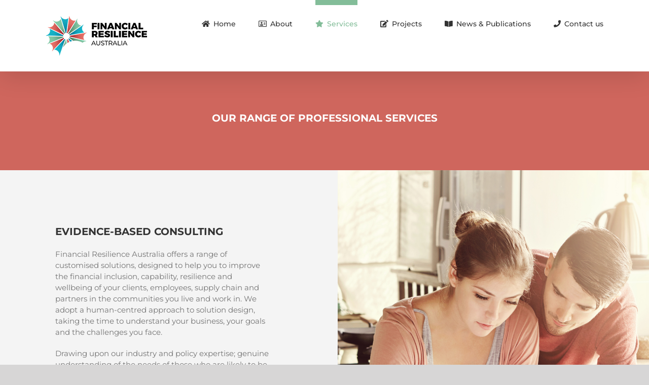

--- FILE ---
content_type: text/html; charset=UTF-8
request_url: https://financialresilience.com.au/services/
body_size: 21394
content:
<!DOCTYPE html>
<html class="avada-html-layout-wide avada-html-header-position-top avada-is-100-percent-template" lang="en-AU" prefix="og: http://ogp.me/ns# fb: http://ogp.me/ns/fb#">
<head>
	<meta http-equiv="X-UA-Compatible" content="IE=edge" />
	<meta http-equiv="Content-Type" content="text/html; charset=utf-8"/>
	<meta name="viewport" content="width=device-width, initial-scale=1" />
	<meta name='robots' content='index, follow, max-image-preview:large, max-snippet:-1, max-video-preview:-1' />

	<!-- This site is optimized with the Yoast SEO plugin v26.8 - https://yoast.com/product/yoast-seo-wordpress/ -->
	<title>Services - Financial Resilience Australia</title>
	<link rel="canonical" href="https://financialresilience.com.au/services/" />
	<meta property="og:locale" content="en_US" />
	<meta property="og:type" content="article" />
	<meta property="og:title" content="Services - Financial Resilience Australia" />
	<meta property="og:url" content="https://financialresilience.com.au/services/" />
	<meta property="og:site_name" content="Financial Resilience Australia" />
	<meta property="article:modified_time" content="2020-10-19T10:04:17+00:00" />
	<meta name="twitter:card" content="summary_large_image" />
	<meta name="twitter:label1" content="Est. reading time" />
	<meta name="twitter:data1" content="20 minutes" />
	<script type="application/ld+json" class="yoast-schema-graph">{"@context":"https://schema.org","@graph":[{"@type":"WebPage","@id":"https://financialresilience.com.au/services/","url":"https://financialresilience.com.au/services/","name":"Services - Financial Resilience Australia","isPartOf":{"@id":"https://financialresilience.com.au/#website"},"datePublished":"2020-04-29T03:08:54+00:00","dateModified":"2020-10-19T10:04:17+00:00","breadcrumb":{"@id":"https://financialresilience.com.au/services/#breadcrumb"},"inLanguage":"en-AU","potentialAction":[{"@type":"ReadAction","target":["https://financialresilience.com.au/services/"]}]},{"@type":"BreadcrumbList","@id":"https://financialresilience.com.au/services/#breadcrumb","itemListElement":[{"@type":"ListItem","position":1,"name":"Home","item":"https://financialresilience.com.au/"},{"@type":"ListItem","position":2,"name":"Services"}]},{"@type":"WebSite","@id":"https://financialresilience.com.au/#website","url":"https://financialresilience.com.au/","name":"Financial Resilience Australia","description":"Together, we can build our Resilience to financial shocks","potentialAction":[{"@type":"SearchAction","target":{"@type":"EntryPoint","urlTemplate":"https://financialresilience.com.au/?s={search_term_string}"},"query-input":{"@type":"PropertyValueSpecification","valueRequired":true,"valueName":"search_term_string"}}],"inLanguage":"en-AU"}]}</script>
	<!-- / Yoast SEO plugin. -->


<link rel="alternate" type="application/rss+xml" title="Financial Resilience Australia &raquo; Feed" href="https://financialresilience.com.au/feed/" />
<link rel="alternate" type="application/rss+xml" title="Financial Resilience Australia &raquo; Comments Feed" href="https://financialresilience.com.au/comments/feed/" />
								<link rel="icon" href="https://financialresilience.com.au/wp-content/uploads/2020/04/FRA_Favicon_32.png" type="image/png" />
		
					<!-- Apple Touch Icon -->
						<link rel="apple-touch-icon" sizes="180x180" href="https://financialresilience.com.au/wp-content/uploads/2020/04/FRA_Favicon_114.png" type="image/png">
		
					<!-- Android Icon -->
						<link rel="icon" sizes="192x192" href="https://financialresilience.com.au/wp-content/uploads/2020/04/FRA_Favicon_57.png" type="image/png">
		
					<!-- MS Edge Icon -->
						<meta name="msapplication-TileImage" content="https://financialresilience.com.au/wp-content/uploads/2020/04/FRA_Favicon_72.png" type="image/png">
				<link rel="alternate" title="oEmbed (JSON)" type="application/json+oembed" href="https://financialresilience.com.au/wp-json/oembed/1.0/embed?url=https%3A%2F%2Ffinancialresilience.com.au%2Fservices%2F" />
<link rel="alternate" title="oEmbed (XML)" type="text/xml+oembed" href="https://financialresilience.com.au/wp-json/oembed/1.0/embed?url=https%3A%2F%2Ffinancialresilience.com.au%2Fservices%2F&#038;format=xml" />
					<meta name="description" content="OUR RANGE OF PROFESSIONAL SERVICES
    
EVIDENCE-BASED CONSULTING
Financial Resilience Australia offers a range of customised solutions, designed to help you to improve the financial inclusion, capability, resilience and wellbeing of your clients, employees, supply chain and partners in the communities you live and work in. We adopt a human-centred approach to"/>
				
		<meta property="og:locale" content="en_AU"/>
		<meta property="og:type" content="article"/>
		<meta property="og:site_name" content="Financial Resilience Australia"/>
		<meta property="og:title" content="Services - Financial Resilience Australia"/>
				<meta property="og:description" content="OUR RANGE OF PROFESSIONAL SERVICES
    
EVIDENCE-BASED CONSULTING
Financial Resilience Australia offers a range of customised solutions, designed to help you to improve the financial inclusion, capability, resilience and wellbeing of your clients, employees, supply chain and partners in the communities you live and work in. We adopt a human-centred approach to"/>
				<meta property="og:url" content="https://financialresilience.com.au/services/"/>
													<meta property="article:modified_time" content="2020-10-19T10:04:17+00:00"/>
											<meta property="og:image" content="https://financialresilience.com.au/wp-content/uploads/2020/04/FRA_2020_200w.png"/>
		<meta property="og:image:width" content="200"/>
		<meta property="og:image:height" content="79"/>
		<meta property="og:image:type" content="image/png"/>
				<style id='wp-img-auto-sizes-contain-inline-css' type='text/css'>
img:is([sizes=auto i],[sizes^="auto," i]){contain-intrinsic-size:3000px 1500px}
/*# sourceURL=wp-img-auto-sizes-contain-inline-css */
</style>
<style id='wp-emoji-styles-inline-css' type='text/css'>

	img.wp-smiley, img.emoji {
		display: inline !important;
		border: none !important;
		box-shadow: none !important;
		height: 1em !important;
		width: 1em !important;
		margin: 0 0.07em !important;
		vertical-align: -0.1em !important;
		background: none !important;
		padding: 0 !important;
	}
/*# sourceURL=wp-emoji-styles-inline-css */
</style>
<link rel='stylesheet' id='ctw-style-css' href='https://financialresilience.com.au/wp-content/plugins/colorful-text-widget/css/colorful-text-widget-style.css?ver=efbe9afeec2599ad4b80d989d7213f40' type='text/css' media='all' />
<link rel='stylesheet' id='wppopups-base-css' href='https://financialresilience.com.au/wp-content/plugins/wp-popups-lite/src/assets/css/wppopups-base.css?ver=2.2.0.3' type='text/css' media='all' />
<link rel='stylesheet' id='fusion-dynamic-css-css' href='https://financialresilience.com.au/wp-content/uploads/fusion-styles/e8f8c5b494db2dc79c0cc26e4c61c81f.min.css?ver=3.14.2' type='text/css' media='all' />
<script type="text/javascript" src="https://financialresilience.com.au/wp-includes/js/jquery/jquery.min.js?ver=3.7.1" id="jquery-core-js"></script>
<script type="text/javascript" src="https://financialresilience.com.au/wp-includes/js/jquery/jquery-migrate.min.js?ver=3.4.1" id="jquery-migrate-js"></script>
<link rel="https://api.w.org/" href="https://financialresilience.com.au/wp-json/" /><link rel="alternate" title="JSON" type="application/json" href="https://financialresilience.com.au/wp-json/wp/v2/pages/471" /><link rel="EditURI" type="application/rsd+xml" title="RSD" href="https://financialresilience.com.au/xmlrpc.php?rsd" />

<link rel='shortlink' href='https://financialresilience.com.au/?p=471' />
<style type="text/css" id="css-fb-visibility">@media screen and (max-width: 640px){.fusion-no-small-visibility{display:none !important;}body .sm-text-align-center{text-align:center !important;}body .sm-text-align-left{text-align:left !important;}body .sm-text-align-right{text-align:right !important;}body .sm-text-align-justify{text-align:justify !important;}body .sm-flex-align-center{justify-content:center !important;}body .sm-flex-align-flex-start{justify-content:flex-start !important;}body .sm-flex-align-flex-end{justify-content:flex-end !important;}body .sm-mx-auto{margin-left:auto !important;margin-right:auto !important;}body .sm-ml-auto{margin-left:auto !important;}body .sm-mr-auto{margin-right:auto !important;}body .fusion-absolute-position-small{position:absolute;top:auto;width:100%;}.awb-sticky.awb-sticky-small{ position: sticky; top: var(--awb-sticky-offset,0); }}@media screen and (min-width: 641px) and (max-width: 1024px){.fusion-no-medium-visibility{display:none !important;}body .md-text-align-center{text-align:center !important;}body .md-text-align-left{text-align:left !important;}body .md-text-align-right{text-align:right !important;}body .md-text-align-justify{text-align:justify !important;}body .md-flex-align-center{justify-content:center !important;}body .md-flex-align-flex-start{justify-content:flex-start !important;}body .md-flex-align-flex-end{justify-content:flex-end !important;}body .md-mx-auto{margin-left:auto !important;margin-right:auto !important;}body .md-ml-auto{margin-left:auto !important;}body .md-mr-auto{margin-right:auto !important;}body .fusion-absolute-position-medium{position:absolute;top:auto;width:100%;}.awb-sticky.awb-sticky-medium{ position: sticky; top: var(--awb-sticky-offset,0); }}@media screen and (min-width: 1025px){.fusion-no-large-visibility{display:none !important;}body .lg-text-align-center{text-align:center !important;}body .lg-text-align-left{text-align:left !important;}body .lg-text-align-right{text-align:right !important;}body .lg-text-align-justify{text-align:justify !important;}body .lg-flex-align-center{justify-content:center !important;}body .lg-flex-align-flex-start{justify-content:flex-start !important;}body .lg-flex-align-flex-end{justify-content:flex-end !important;}body .lg-mx-auto{margin-left:auto !important;margin-right:auto !important;}body .lg-ml-auto{margin-left:auto !important;}body .lg-mr-auto{margin-right:auto !important;}body .fusion-absolute-position-large{position:absolute;top:auto;width:100%;}.awb-sticky.awb-sticky-large{ position: sticky; top: var(--awb-sticky-offset,0); }}</style>		<style type="text/css" id="wp-custom-css">
			/* Contact Form 7 Styles */

.wpcf7 input[type="text"],
.wpcf7 input[type="email"],
.wpcf7 textarea
{
 background-color: #fff;
	font-family: montserrat;
 width: 50%;
}

sup {
    line-height: 0;

    /* The following rules (or similar) likely come from browser 
     * style and are not needed
     */
    font-size: 0.83em;
    vertical-align: super;
}
span.wpcf7-list-item {display: block;}

.mega-disable-link > a.mega-menu-link {
  cursor: default !important;
}		</style>
				<script type="text/javascript">
			var doc = document.documentElement;
			doc.setAttribute( 'data-useragent', navigator.userAgent );
		</script>
		
	<style id='global-styles-inline-css' type='text/css'>
:root{--wp--preset--aspect-ratio--square: 1;--wp--preset--aspect-ratio--4-3: 4/3;--wp--preset--aspect-ratio--3-4: 3/4;--wp--preset--aspect-ratio--3-2: 3/2;--wp--preset--aspect-ratio--2-3: 2/3;--wp--preset--aspect-ratio--16-9: 16/9;--wp--preset--aspect-ratio--9-16: 9/16;--wp--preset--color--black: #000000;--wp--preset--color--cyan-bluish-gray: #abb8c3;--wp--preset--color--white: #ffffff;--wp--preset--color--pale-pink: #f78da7;--wp--preset--color--vivid-red: #cf2e2e;--wp--preset--color--luminous-vivid-orange: #ff6900;--wp--preset--color--luminous-vivid-amber: #fcb900;--wp--preset--color--light-green-cyan: #7bdcb5;--wp--preset--color--vivid-green-cyan: #00d084;--wp--preset--color--pale-cyan-blue: #8ed1fc;--wp--preset--color--vivid-cyan-blue: #0693e3;--wp--preset--color--vivid-purple: #9b51e0;--wp--preset--color--awb-color-1: rgba(255,255,255,1);--wp--preset--color--awb-color-2: rgba(246,246,246,1);--wp--preset--color--awb-color-3: rgba(235,234,234,1);--wp--preset--color--awb-color-4: rgba(224,222,222,1);--wp--preset--color--awb-color-5: rgba(131,189,153,1);--wp--preset--color--awb-color-6: rgba(207,102,93,1);--wp--preset--color--awb-color-7: rgba(116,116,116,1);--wp--preset--color--awb-color-8: rgba(51,51,51,1);--wp--preset--color--awb-color-custom-10: rgba(101,188,123,1);--wp--preset--color--awb-color-custom-11: rgba(89,89,92,1);--wp--preset--color--awb-color-custom-12: rgba(131,189,153,0.8);--wp--preset--color--awb-color-custom-13: rgba(232,232,232,1);--wp--preset--color--awb-color-custom-14: rgba(190,189,189,1);--wp--preset--color--awb-color-custom-15: rgba(77,163,182,1);--wp--preset--color--awb-color-custom-16: rgba(140,137,137,1);--wp--preset--color--awb-color-custom-17: rgba(249,249,249,1);--wp--preset--color--awb-color-custom-18: rgba(54,56,57,1);--wp--preset--gradient--vivid-cyan-blue-to-vivid-purple: linear-gradient(135deg,rgb(6,147,227) 0%,rgb(155,81,224) 100%);--wp--preset--gradient--light-green-cyan-to-vivid-green-cyan: linear-gradient(135deg,rgb(122,220,180) 0%,rgb(0,208,130) 100%);--wp--preset--gradient--luminous-vivid-amber-to-luminous-vivid-orange: linear-gradient(135deg,rgb(252,185,0) 0%,rgb(255,105,0) 100%);--wp--preset--gradient--luminous-vivid-orange-to-vivid-red: linear-gradient(135deg,rgb(255,105,0) 0%,rgb(207,46,46) 100%);--wp--preset--gradient--very-light-gray-to-cyan-bluish-gray: linear-gradient(135deg,rgb(238,238,238) 0%,rgb(169,184,195) 100%);--wp--preset--gradient--cool-to-warm-spectrum: linear-gradient(135deg,rgb(74,234,220) 0%,rgb(151,120,209) 20%,rgb(207,42,186) 40%,rgb(238,44,130) 60%,rgb(251,105,98) 80%,rgb(254,248,76) 100%);--wp--preset--gradient--blush-light-purple: linear-gradient(135deg,rgb(255,206,236) 0%,rgb(152,150,240) 100%);--wp--preset--gradient--blush-bordeaux: linear-gradient(135deg,rgb(254,205,165) 0%,rgb(254,45,45) 50%,rgb(107,0,62) 100%);--wp--preset--gradient--luminous-dusk: linear-gradient(135deg,rgb(255,203,112) 0%,rgb(199,81,192) 50%,rgb(65,88,208) 100%);--wp--preset--gradient--pale-ocean: linear-gradient(135deg,rgb(255,245,203) 0%,rgb(182,227,212) 50%,rgb(51,167,181) 100%);--wp--preset--gradient--electric-grass: linear-gradient(135deg,rgb(202,248,128) 0%,rgb(113,206,126) 100%);--wp--preset--gradient--midnight: linear-gradient(135deg,rgb(2,3,129) 0%,rgb(40,116,252) 100%);--wp--preset--font-size--small: 11.25px;--wp--preset--font-size--medium: 20px;--wp--preset--font-size--large: 22.5px;--wp--preset--font-size--x-large: 42px;--wp--preset--font-size--normal: 15px;--wp--preset--font-size--xlarge: 30px;--wp--preset--font-size--huge: 45px;--wp--preset--spacing--20: 0.44rem;--wp--preset--spacing--30: 0.67rem;--wp--preset--spacing--40: 1rem;--wp--preset--spacing--50: 1.5rem;--wp--preset--spacing--60: 2.25rem;--wp--preset--spacing--70: 3.38rem;--wp--preset--spacing--80: 5.06rem;--wp--preset--shadow--natural: 6px 6px 9px rgba(0, 0, 0, 0.2);--wp--preset--shadow--deep: 12px 12px 50px rgba(0, 0, 0, 0.4);--wp--preset--shadow--sharp: 6px 6px 0px rgba(0, 0, 0, 0.2);--wp--preset--shadow--outlined: 6px 6px 0px -3px rgb(255, 255, 255), 6px 6px rgb(0, 0, 0);--wp--preset--shadow--crisp: 6px 6px 0px rgb(0, 0, 0);}:where(.is-layout-flex){gap: 0.5em;}:where(.is-layout-grid){gap: 0.5em;}body .is-layout-flex{display: flex;}.is-layout-flex{flex-wrap: wrap;align-items: center;}.is-layout-flex > :is(*, div){margin: 0;}body .is-layout-grid{display: grid;}.is-layout-grid > :is(*, div){margin: 0;}:where(.wp-block-columns.is-layout-flex){gap: 2em;}:where(.wp-block-columns.is-layout-grid){gap: 2em;}:where(.wp-block-post-template.is-layout-flex){gap: 1.25em;}:where(.wp-block-post-template.is-layout-grid){gap: 1.25em;}.has-black-color{color: var(--wp--preset--color--black) !important;}.has-cyan-bluish-gray-color{color: var(--wp--preset--color--cyan-bluish-gray) !important;}.has-white-color{color: var(--wp--preset--color--white) !important;}.has-pale-pink-color{color: var(--wp--preset--color--pale-pink) !important;}.has-vivid-red-color{color: var(--wp--preset--color--vivid-red) !important;}.has-luminous-vivid-orange-color{color: var(--wp--preset--color--luminous-vivid-orange) !important;}.has-luminous-vivid-amber-color{color: var(--wp--preset--color--luminous-vivid-amber) !important;}.has-light-green-cyan-color{color: var(--wp--preset--color--light-green-cyan) !important;}.has-vivid-green-cyan-color{color: var(--wp--preset--color--vivid-green-cyan) !important;}.has-pale-cyan-blue-color{color: var(--wp--preset--color--pale-cyan-blue) !important;}.has-vivid-cyan-blue-color{color: var(--wp--preset--color--vivid-cyan-blue) !important;}.has-vivid-purple-color{color: var(--wp--preset--color--vivid-purple) !important;}.has-black-background-color{background-color: var(--wp--preset--color--black) !important;}.has-cyan-bluish-gray-background-color{background-color: var(--wp--preset--color--cyan-bluish-gray) !important;}.has-white-background-color{background-color: var(--wp--preset--color--white) !important;}.has-pale-pink-background-color{background-color: var(--wp--preset--color--pale-pink) !important;}.has-vivid-red-background-color{background-color: var(--wp--preset--color--vivid-red) !important;}.has-luminous-vivid-orange-background-color{background-color: var(--wp--preset--color--luminous-vivid-orange) !important;}.has-luminous-vivid-amber-background-color{background-color: var(--wp--preset--color--luminous-vivid-amber) !important;}.has-light-green-cyan-background-color{background-color: var(--wp--preset--color--light-green-cyan) !important;}.has-vivid-green-cyan-background-color{background-color: var(--wp--preset--color--vivid-green-cyan) !important;}.has-pale-cyan-blue-background-color{background-color: var(--wp--preset--color--pale-cyan-blue) !important;}.has-vivid-cyan-blue-background-color{background-color: var(--wp--preset--color--vivid-cyan-blue) !important;}.has-vivid-purple-background-color{background-color: var(--wp--preset--color--vivid-purple) !important;}.has-black-border-color{border-color: var(--wp--preset--color--black) !important;}.has-cyan-bluish-gray-border-color{border-color: var(--wp--preset--color--cyan-bluish-gray) !important;}.has-white-border-color{border-color: var(--wp--preset--color--white) !important;}.has-pale-pink-border-color{border-color: var(--wp--preset--color--pale-pink) !important;}.has-vivid-red-border-color{border-color: var(--wp--preset--color--vivid-red) !important;}.has-luminous-vivid-orange-border-color{border-color: var(--wp--preset--color--luminous-vivid-orange) !important;}.has-luminous-vivid-amber-border-color{border-color: var(--wp--preset--color--luminous-vivid-amber) !important;}.has-light-green-cyan-border-color{border-color: var(--wp--preset--color--light-green-cyan) !important;}.has-vivid-green-cyan-border-color{border-color: var(--wp--preset--color--vivid-green-cyan) !important;}.has-pale-cyan-blue-border-color{border-color: var(--wp--preset--color--pale-cyan-blue) !important;}.has-vivid-cyan-blue-border-color{border-color: var(--wp--preset--color--vivid-cyan-blue) !important;}.has-vivid-purple-border-color{border-color: var(--wp--preset--color--vivid-purple) !important;}.has-vivid-cyan-blue-to-vivid-purple-gradient-background{background: var(--wp--preset--gradient--vivid-cyan-blue-to-vivid-purple) !important;}.has-light-green-cyan-to-vivid-green-cyan-gradient-background{background: var(--wp--preset--gradient--light-green-cyan-to-vivid-green-cyan) !important;}.has-luminous-vivid-amber-to-luminous-vivid-orange-gradient-background{background: var(--wp--preset--gradient--luminous-vivid-amber-to-luminous-vivid-orange) !important;}.has-luminous-vivid-orange-to-vivid-red-gradient-background{background: var(--wp--preset--gradient--luminous-vivid-orange-to-vivid-red) !important;}.has-very-light-gray-to-cyan-bluish-gray-gradient-background{background: var(--wp--preset--gradient--very-light-gray-to-cyan-bluish-gray) !important;}.has-cool-to-warm-spectrum-gradient-background{background: var(--wp--preset--gradient--cool-to-warm-spectrum) !important;}.has-blush-light-purple-gradient-background{background: var(--wp--preset--gradient--blush-light-purple) !important;}.has-blush-bordeaux-gradient-background{background: var(--wp--preset--gradient--blush-bordeaux) !important;}.has-luminous-dusk-gradient-background{background: var(--wp--preset--gradient--luminous-dusk) !important;}.has-pale-ocean-gradient-background{background: var(--wp--preset--gradient--pale-ocean) !important;}.has-electric-grass-gradient-background{background: var(--wp--preset--gradient--electric-grass) !important;}.has-midnight-gradient-background{background: var(--wp--preset--gradient--midnight) !important;}.has-small-font-size{font-size: var(--wp--preset--font-size--small) !important;}.has-medium-font-size{font-size: var(--wp--preset--font-size--medium) !important;}.has-large-font-size{font-size: var(--wp--preset--font-size--large) !important;}.has-x-large-font-size{font-size: var(--wp--preset--font-size--x-large) !important;}
/*# sourceURL=global-styles-inline-css */
</style>
<style id='wp-block-library-inline-css' type='text/css'>
:root{--wp-block-synced-color:#7a00df;--wp-block-synced-color--rgb:122,0,223;--wp-bound-block-color:var(--wp-block-synced-color);--wp-editor-canvas-background:#ddd;--wp-admin-theme-color:#007cba;--wp-admin-theme-color--rgb:0,124,186;--wp-admin-theme-color-darker-10:#006ba1;--wp-admin-theme-color-darker-10--rgb:0,107,160.5;--wp-admin-theme-color-darker-20:#005a87;--wp-admin-theme-color-darker-20--rgb:0,90,135;--wp-admin-border-width-focus:2px}@media (min-resolution:192dpi){:root{--wp-admin-border-width-focus:1.5px}}.wp-element-button{cursor:pointer}:root .has-very-light-gray-background-color{background-color:#eee}:root .has-very-dark-gray-background-color{background-color:#313131}:root .has-very-light-gray-color{color:#eee}:root .has-very-dark-gray-color{color:#313131}:root .has-vivid-green-cyan-to-vivid-cyan-blue-gradient-background{background:linear-gradient(135deg,#00d084,#0693e3)}:root .has-purple-crush-gradient-background{background:linear-gradient(135deg,#34e2e4,#4721fb 50%,#ab1dfe)}:root .has-hazy-dawn-gradient-background{background:linear-gradient(135deg,#faaca8,#dad0ec)}:root .has-subdued-olive-gradient-background{background:linear-gradient(135deg,#fafae1,#67a671)}:root .has-atomic-cream-gradient-background{background:linear-gradient(135deg,#fdd79a,#004a59)}:root .has-nightshade-gradient-background{background:linear-gradient(135deg,#330968,#31cdcf)}:root .has-midnight-gradient-background{background:linear-gradient(135deg,#020381,#2874fc)}:root{--wp--preset--font-size--normal:16px;--wp--preset--font-size--huge:42px}.has-regular-font-size{font-size:1em}.has-larger-font-size{font-size:2.625em}.has-normal-font-size{font-size:var(--wp--preset--font-size--normal)}.has-huge-font-size{font-size:var(--wp--preset--font-size--huge)}.has-text-align-center{text-align:center}.has-text-align-left{text-align:left}.has-text-align-right{text-align:right}.has-fit-text{white-space:nowrap!important}#end-resizable-editor-section{display:none}.aligncenter{clear:both}.items-justified-left{justify-content:flex-start}.items-justified-center{justify-content:center}.items-justified-right{justify-content:flex-end}.items-justified-space-between{justify-content:space-between}.screen-reader-text{border:0;clip-path:inset(50%);height:1px;margin:-1px;overflow:hidden;padding:0;position:absolute;width:1px;word-wrap:normal!important}.screen-reader-text:focus{background-color:#ddd;clip-path:none;color:#444;display:block;font-size:1em;height:auto;left:5px;line-height:normal;padding:15px 23px 14px;text-decoration:none;top:5px;width:auto;z-index:100000}html :where(.has-border-color){border-style:solid}html :where([style*=border-top-color]){border-top-style:solid}html :where([style*=border-right-color]){border-right-style:solid}html :where([style*=border-bottom-color]){border-bottom-style:solid}html :where([style*=border-left-color]){border-left-style:solid}html :where([style*=border-width]){border-style:solid}html :where([style*=border-top-width]){border-top-style:solid}html :where([style*=border-right-width]){border-right-style:solid}html :where([style*=border-bottom-width]){border-bottom-style:solid}html :where([style*=border-left-width]){border-left-style:solid}html :where(img[class*=wp-image-]){height:auto;max-width:100%}:where(figure){margin:0 0 1em}html :where(.is-position-sticky){--wp-admin--admin-bar--position-offset:var(--wp-admin--admin-bar--height,0px)}@media screen and (max-width:600px){html :where(.is-position-sticky){--wp-admin--admin-bar--position-offset:0px}}
/*wp_block_styles_on_demand_placeholder:6970c28363ba5*/
/*# sourceURL=wp-block-library-inline-css */
</style>
<style id='wp-block-library-theme-inline-css' type='text/css'>
.wp-block-audio :where(figcaption){color:#555;font-size:13px;text-align:center}.is-dark-theme .wp-block-audio :where(figcaption){color:#ffffffa6}.wp-block-audio{margin:0 0 1em}.wp-block-code{border:1px solid #ccc;border-radius:4px;font-family:Menlo,Consolas,monaco,monospace;padding:.8em 1em}.wp-block-embed :where(figcaption){color:#555;font-size:13px;text-align:center}.is-dark-theme .wp-block-embed :where(figcaption){color:#ffffffa6}.wp-block-embed{margin:0 0 1em}.blocks-gallery-caption{color:#555;font-size:13px;text-align:center}.is-dark-theme .blocks-gallery-caption{color:#ffffffa6}:root :where(.wp-block-image figcaption){color:#555;font-size:13px;text-align:center}.is-dark-theme :root :where(.wp-block-image figcaption){color:#ffffffa6}.wp-block-image{margin:0 0 1em}.wp-block-pullquote{border-bottom:4px solid;border-top:4px solid;color:currentColor;margin-bottom:1.75em}.wp-block-pullquote :where(cite),.wp-block-pullquote :where(footer),.wp-block-pullquote__citation{color:currentColor;font-size:.8125em;font-style:normal;text-transform:uppercase}.wp-block-quote{border-left:.25em solid;margin:0 0 1.75em;padding-left:1em}.wp-block-quote cite,.wp-block-quote footer{color:currentColor;font-size:.8125em;font-style:normal;position:relative}.wp-block-quote:where(.has-text-align-right){border-left:none;border-right:.25em solid;padding-left:0;padding-right:1em}.wp-block-quote:where(.has-text-align-center){border:none;padding-left:0}.wp-block-quote.is-large,.wp-block-quote.is-style-large,.wp-block-quote:where(.is-style-plain){border:none}.wp-block-search .wp-block-search__label{font-weight:700}.wp-block-search__button{border:1px solid #ccc;padding:.375em .625em}:where(.wp-block-group.has-background){padding:1.25em 2.375em}.wp-block-separator.has-css-opacity{opacity:.4}.wp-block-separator{border:none;border-bottom:2px solid;margin-left:auto;margin-right:auto}.wp-block-separator.has-alpha-channel-opacity{opacity:1}.wp-block-separator:not(.is-style-wide):not(.is-style-dots){width:100px}.wp-block-separator.has-background:not(.is-style-dots){border-bottom:none;height:1px}.wp-block-separator.has-background:not(.is-style-wide):not(.is-style-dots){height:2px}.wp-block-table{margin:0 0 1em}.wp-block-table td,.wp-block-table th{word-break:normal}.wp-block-table :where(figcaption){color:#555;font-size:13px;text-align:center}.is-dark-theme .wp-block-table :where(figcaption){color:#ffffffa6}.wp-block-video :where(figcaption){color:#555;font-size:13px;text-align:center}.is-dark-theme .wp-block-video :where(figcaption){color:#ffffffa6}.wp-block-video{margin:0 0 1em}:root :where(.wp-block-template-part.has-background){margin-bottom:0;margin-top:0;padding:1.25em 2.375em}
/*# sourceURL=/wp-includes/css/dist/block-library/theme.min.css */
</style>
<style id='classic-theme-styles-inline-css' type='text/css'>
/*! This file is auto-generated */
.wp-block-button__link{color:#fff;background-color:#32373c;border-radius:9999px;box-shadow:none;text-decoration:none;padding:calc(.667em + 2px) calc(1.333em + 2px);font-size:1.125em}.wp-block-file__button{background:#32373c;color:#fff;text-decoration:none}
/*# sourceURL=/wp-includes/css/classic-themes.min.css */
</style>
</head>

<body class="wp-singular page-template page-template-100-width page-template-100-width-php page page-id-471 wp-theme-Avada fusion-image-hovers fusion-pagination-sizing fusion-button_type-flat fusion-button_span-no fusion-button_gradient-linear avada-image-rollover-circle-yes avada-image-rollover-yes avada-image-rollover-direction-left fusion-body ltr fusion-sticky-header no-mobile-slidingbar no-mobile-totop avada-has-rev-slider-styles fusion-disable-outline fusion-sub-menu-fade mobile-logo-pos-left layout-wide-mode avada-has-boxed-modal-shadow- layout-scroll-offset-full avada-has-zero-margin-offset-top fusion-top-header menu-text-align-center mobile-menu-design-modern fusion-show-pagination-text fusion-header-layout-v1 avada-responsive avada-footer-fx-none avada-menu-highlight-style-bar fusion-search-form-classic fusion-main-menu-search-dropdown fusion-avatar-circle avada-dropdown-styles avada-blog-layout-large avada-blog-archive-layout-large avada-header-shadow-yes avada-menu-icon-position-left avada-has-megamenu-shadow avada-has-mainmenu-dropdown-divider avada-has-breadcrumb-mobile-hidden avada-has-titlebar-hide avada-has-pagination-width_height avada-flyout-menu-direction-fade avada-ec-views-v1" data-awb-post-id="471">
		<a class="skip-link screen-reader-text" href="#content">Skip to content</a>

	<div id="boxed-wrapper">
		
		<div id="wrapper" class="fusion-wrapper">
			<div id="home" style="position:relative;top:-1px;"></div>
							
										
							<div id="sliders-container" class="fusion-slider-visibility">
					</div>
				
					
			<header class="fusion-header-wrapper fusion-header-shadow">
				<div class="fusion-header-v1 fusion-logo-alignment fusion-logo-left fusion-sticky-menu-1 fusion-sticky-logo-1 fusion-mobile-logo-1  fusion-mobile-menu-design-modern">
					<div class="fusion-header-sticky-height"></div>
<div class="fusion-header">
	<div class="fusion-row">
					<div class="fusion-logo" data-margin-top="31px" data-margin-bottom="31px" data-margin-left="0px" data-margin-right="0px">
			<a class="fusion-logo-link"  href="https://financialresilience.com.au/" >

						<!-- standard logo -->
			<img src="https://financialresilience.com.au/wp-content/uploads/2020/04/FRA_2020_200w.png" srcset="https://financialresilience.com.au/wp-content/uploads/2020/04/FRA_2020_200w.png 1x, https://financialresilience.com.au/wp-content/uploads/2020/04/FRA_2020_400w.png 2x" width="200" height="79" style="max-height:79px;height:auto;" alt="Financial Resilience Australia Logo" data-retina_logo_url="https://financialresilience.com.au/wp-content/uploads/2020/04/FRA_2020_400w.png" class="fusion-standard-logo" />

											<!-- mobile logo -->
				<img src="https://financialresilience.com.au/wp-content/uploads/2020/04/FRA_2020_200w.png" srcset="https://financialresilience.com.au/wp-content/uploads/2020/04/FRA_2020_200w.png 1x, https://financialresilience.com.au/wp-content/uploads/2020/04/FRA_2020_400w.png 2x" width="200" height="79" style="max-height:79px;height:auto;" alt="Financial Resilience Australia Logo" data-retina_logo_url="https://financialresilience.com.au/wp-content/uploads/2020/04/FRA_2020_400w.png" class="fusion-mobile-logo" />
			
											<!-- sticky header logo -->
				<img src="https://financialresilience.com.au/wp-content/uploads/2020/04/FRA_2020_200w.png" srcset="https://financialresilience.com.au/wp-content/uploads/2020/04/FRA_2020_200w.png 1x, https://financialresilience.com.au/wp-content/uploads/2020/04/FRA_2020_400w.png 2x" width="200" height="79" style="max-height:79px;height:auto;" alt="Financial Resilience Australia Logo" data-retina_logo_url="https://financialresilience.com.au/wp-content/uploads/2020/04/FRA_2020_400w.png" class="fusion-sticky-logo" />
					</a>
		</div>		<nav class="fusion-main-menu" aria-label="Main Menu"><ul id="menu-main-menu" class="fusion-menu"><li  id="menu-item-460"  class="menu-item menu-item-type-post_type menu-item-object-page menu-item-home menu-item-460"  data-item-id="460"><a  href="https://financialresilience.com.au/" class="fusion-flex-link fusion-bar-highlight"><span class="fusion-megamenu-icon"><i class="glyphicon fa-home fas" aria-hidden="true"></i></span><span class="menu-text">Home</span></a></li><li  id="menu-item-459"  class="menu-item menu-item-type-post_type menu-item-object-page menu-item-459"  data-item-id="459"><a  href="https://financialresilience.com.au/about/" class="fusion-flex-link fusion-bar-highlight"><span class="fusion-megamenu-icon"><i class="glyphicon fa-address-card far" aria-hidden="true"></i></span><span class="menu-text">About</span></a></li><li  id="menu-item-483"  class="menu-item menu-item-type-post_type menu-item-object-page current-menu-item page_item page-item-471 current_page_item menu-item-483"  data-item-id="483"><a  href="https://financialresilience.com.au/services/" class="fusion-flex-link fusion-bar-highlight"><span class="fusion-megamenu-icon"><i class="glyphicon fa-star fas" aria-hidden="true"></i></span><span class="menu-text">Services</span></a></li><li  id="menu-item-1776"  class="unclickable menu-item menu-item-type-custom menu-item-object-custom menu-item-has-children menu-item-1776 fusion-dropdown-menu"  data-classes="unclickable" data-item-id="1776"><a  class="fusion-flex-link fusion-bar-highlight"><span class="fusion-megamenu-icon"><i class="glyphicon fa-edit fas" aria-hidden="true"></i></span><span class="menu-text">Projects</span></a><ul class="sub-menu"><li  id="menu-item-1777"  class="menu-item menu-item-type-post_type menu-item-object-page menu-item-1777 fusion-dropdown-submenu" ><a  href="https://financialresilience.com.au/apac-financial-wellness-initiative/" class="fusion-bar-highlight"><span>APAC Financial Wellness Initiative</span></a></li><li  id="menu-item-1798"  class="menu-item menu-item-type-post_type menu-item-object-page menu-item-1798 fusion-dropdown-submenu" ><a  href="https://financialresilience.com.au/workplace-financial-health-check-program/" class="fusion-bar-highlight"><span>Workplace Financial Health-Check program</span></a></li><li  id="menu-item-956"  class="menu-item menu-item-type-post_type menu-item-object-page menu-item-956 fusion-dropdown-submenu" ><a  href="https://financialresilience.com.au/projects/" class="fusion-bar-highlight"><span>Centre for Financial Wellbeing</span></a></li></ul></li><li  id="menu-item-511"  class="menu-item menu-item-type-post_type menu-item-object-page menu-item-511"  data-item-id="511"><a  href="https://financialresilience.com.au/newsandpublications/" class="fusion-flex-link fusion-bar-highlight"><span class="fusion-megamenu-icon"><i class="glyphicon fa-book-open fas" aria-hidden="true"></i></span><span class="menu-text">News &#038; Publications</span></a></li><li  id="menu-item-734"  class="menu-item menu-item-type-post_type menu-item-object-page menu-item-734"  data-item-id="734"><a  href="https://financialresilience.com.au/contact-us/" class="fusion-flex-link fusion-bar-highlight"><span class="fusion-megamenu-icon"><i class="glyphicon fa-phone fas" aria-hidden="true"></i></span><span class="menu-text">Contact us</span></a></li></ul></nav><nav class="fusion-main-menu fusion-sticky-menu" aria-label="Main Menu Sticky"><ul id="menu-main-menu-1" class="fusion-menu"><li   class="menu-item menu-item-type-post_type menu-item-object-page menu-item-home menu-item-460"  data-item-id="460"><a  href="https://financialresilience.com.au/" class="fusion-flex-link fusion-bar-highlight"><span class="fusion-megamenu-icon"><i class="glyphicon fa-home fas" aria-hidden="true"></i></span><span class="menu-text">Home</span></a></li><li   class="menu-item menu-item-type-post_type menu-item-object-page menu-item-459"  data-item-id="459"><a  href="https://financialresilience.com.au/about/" class="fusion-flex-link fusion-bar-highlight"><span class="fusion-megamenu-icon"><i class="glyphicon fa-address-card far" aria-hidden="true"></i></span><span class="menu-text">About</span></a></li><li   class="menu-item menu-item-type-post_type menu-item-object-page current-menu-item page_item page-item-471 current_page_item menu-item-483"  data-item-id="483"><a  href="https://financialresilience.com.au/services/" class="fusion-flex-link fusion-bar-highlight"><span class="fusion-megamenu-icon"><i class="glyphicon fa-star fas" aria-hidden="true"></i></span><span class="menu-text">Services</span></a></li><li   class="unclickable menu-item menu-item-type-custom menu-item-object-custom menu-item-has-children menu-item-1776 fusion-dropdown-menu"  data-classes="unclickable" data-item-id="1776"><a  class="fusion-flex-link fusion-bar-highlight"><span class="fusion-megamenu-icon"><i class="glyphicon fa-edit fas" aria-hidden="true"></i></span><span class="menu-text">Projects</span></a><ul class="sub-menu"><li   class="menu-item menu-item-type-post_type menu-item-object-page menu-item-1777 fusion-dropdown-submenu" ><a  href="https://financialresilience.com.au/apac-financial-wellness-initiative/" class="fusion-bar-highlight"><span>APAC Financial Wellness Initiative</span></a></li><li   class="menu-item menu-item-type-post_type menu-item-object-page menu-item-1798 fusion-dropdown-submenu" ><a  href="https://financialresilience.com.au/workplace-financial-health-check-program/" class="fusion-bar-highlight"><span>Workplace Financial Health-Check program</span></a></li><li   class="menu-item menu-item-type-post_type menu-item-object-page menu-item-956 fusion-dropdown-submenu" ><a  href="https://financialresilience.com.au/projects/" class="fusion-bar-highlight"><span>Centre for Financial Wellbeing</span></a></li></ul></li><li   class="menu-item menu-item-type-post_type menu-item-object-page menu-item-511"  data-item-id="511"><a  href="https://financialresilience.com.au/newsandpublications/" class="fusion-flex-link fusion-bar-highlight"><span class="fusion-megamenu-icon"><i class="glyphicon fa-book-open fas" aria-hidden="true"></i></span><span class="menu-text">News &#038; Publications</span></a></li><li   class="menu-item menu-item-type-post_type menu-item-object-page menu-item-734"  data-item-id="734"><a  href="https://financialresilience.com.au/contact-us/" class="fusion-flex-link fusion-bar-highlight"><span class="fusion-megamenu-icon"><i class="glyphicon fa-phone fas" aria-hidden="true"></i></span><span class="menu-text">Contact us</span></a></li></ul></nav><div class="fusion-mobile-navigation"><ul id="menu-main-menu-2" class="fusion-mobile-menu"><li   class="menu-item menu-item-type-post_type menu-item-object-page menu-item-home menu-item-460"  data-item-id="460"><a  href="https://financialresilience.com.au/" class="fusion-flex-link fusion-bar-highlight"><span class="fusion-megamenu-icon"><i class="glyphicon fa-home fas" aria-hidden="true"></i></span><span class="menu-text">Home</span></a></li><li   class="menu-item menu-item-type-post_type menu-item-object-page menu-item-459"  data-item-id="459"><a  href="https://financialresilience.com.au/about/" class="fusion-flex-link fusion-bar-highlight"><span class="fusion-megamenu-icon"><i class="glyphicon fa-address-card far" aria-hidden="true"></i></span><span class="menu-text">About</span></a></li><li   class="menu-item menu-item-type-post_type menu-item-object-page current-menu-item page_item page-item-471 current_page_item menu-item-483"  data-item-id="483"><a  href="https://financialresilience.com.au/services/" class="fusion-flex-link fusion-bar-highlight"><span class="fusion-megamenu-icon"><i class="glyphicon fa-star fas" aria-hidden="true"></i></span><span class="menu-text">Services</span></a></li><li   class="unclickable menu-item menu-item-type-custom menu-item-object-custom menu-item-has-children menu-item-1776 fusion-dropdown-menu"  data-classes="unclickable" data-item-id="1776"><a  class="fusion-flex-link fusion-bar-highlight"><span class="fusion-megamenu-icon"><i class="glyphicon fa-edit fas" aria-hidden="true"></i></span><span class="menu-text">Projects</span></a><ul class="sub-menu"><li   class="menu-item menu-item-type-post_type menu-item-object-page menu-item-1777 fusion-dropdown-submenu" ><a  href="https://financialresilience.com.au/apac-financial-wellness-initiative/" class="fusion-bar-highlight"><span>APAC Financial Wellness Initiative</span></a></li><li   class="menu-item menu-item-type-post_type menu-item-object-page menu-item-1798 fusion-dropdown-submenu" ><a  href="https://financialresilience.com.au/workplace-financial-health-check-program/" class="fusion-bar-highlight"><span>Workplace Financial Health-Check program</span></a></li><li   class="menu-item menu-item-type-post_type menu-item-object-page menu-item-956 fusion-dropdown-submenu" ><a  href="https://financialresilience.com.au/projects/" class="fusion-bar-highlight"><span>Centre for Financial Wellbeing</span></a></li></ul></li><li   class="menu-item menu-item-type-post_type menu-item-object-page menu-item-511"  data-item-id="511"><a  href="https://financialresilience.com.au/newsandpublications/" class="fusion-flex-link fusion-bar-highlight"><span class="fusion-megamenu-icon"><i class="glyphicon fa-book-open fas" aria-hidden="true"></i></span><span class="menu-text">News &#038; Publications</span></a></li><li   class="menu-item menu-item-type-post_type menu-item-object-page menu-item-734"  data-item-id="734"><a  href="https://financialresilience.com.au/contact-us/" class="fusion-flex-link fusion-bar-highlight"><span class="fusion-megamenu-icon"><i class="glyphicon fa-phone fas" aria-hidden="true"></i></span><span class="menu-text">Contact us</span></a></li></ul></div>	<div class="fusion-mobile-menu-icons">
							<a href="#" class="fusion-icon awb-icon-bars" aria-label="Toggle mobile menu" aria-expanded="false"></a>
		
		
		
			</div>

<nav class="fusion-mobile-nav-holder fusion-mobile-menu-text-align-left fusion-mobile-menu-indicator-hide" aria-label="Main Menu Mobile"></nav>

	<nav class="fusion-mobile-nav-holder fusion-mobile-menu-text-align-left fusion-mobile-menu-indicator-hide fusion-mobile-sticky-nav-holder" aria-label="Main Menu Mobile Sticky"></nav>
					</div>
</div>
				</div>
				<div class="fusion-clearfix"></div>
			</header>
			
							
			
						<main id="main" class="clearfix width-100">
				<div class="fusion-row" style="max-width:100%;">
<section id="content" class="full-width">
					<div id="post-471" class="post-471 page type-page status-publish hentry">
			<span class="entry-title rich-snippet-hidden">Services</span><span class="vcard rich-snippet-hidden"><span class="fn"><a href="https://financialresilience.com.au/author/admin/" title="Posts by admin" rel="author">admin</a></span></span><span class="updated rich-snippet-hidden">2020-10-19T10:04:17+00:00</span>						<div class="post-content">
				<div class="fusion-fullwidth fullwidth-box fusion-builder-row-1 nonhundred-percent-fullwidth non-hundred-percent-height-scrolling" style="--awb-background-position:center top;--awb-background-blend-mode:overlay;--awb-border-radius-top-left:0px;--awb-border-radius-top-right:0px;--awb-border-radius-bottom-right:0px;--awb-border-radius-bottom-left:0px;--awb-padding-top:80px;--awb-padding-right:15%;--awb-padding-bottom:60px;--awb-padding-left:15%;--awb-background-color:#cf665d;--awb-border-sizes-top:0px;--awb-border-sizes-bottom:0px;--awb-flex-wrap:wrap;" ><div class="fusion-builder-row fusion-row"><div class="fusion-layout-column fusion_builder_column fusion-builder-column-0 fusion_builder_column_1_1 1_1 fusion-one-full fusion-column-first fusion-column-last fusion-column-no-min-height" style="--awb-bg-size:cover;--awb-margin-bottom:0px;"><div class="fusion-column-wrapper fusion-flex-column-wrapper-legacy"><div class="fusion-title title fusion-title-1 fusion-sep-none fusion-title-center fusion-title-text fusion-title-size-two" style="--awb-text-color:#ffffff;"><h2 class="fusion-title-heading title-heading-center" style="margin:0;"><p><strong>OUR RANGE OF PROFESSIONAL SERVICES<br />
</strong></p></h2></div><div class="fusion-clearfix"></div></div></div></div></div><div id="Evidence" class="fusion-container-anchor"><div class="fusion-fullwidth fullwidth-box fusion-builder-row-2 hundred-percent-fullwidth non-hundred-percent-height-scrolling fusion-equal-height-columns" style="--awb-background-position:left top;--awb-border-radius-top-left:0px;--awb-border-radius-top-right:0px;--awb-border-radius-bottom-right:0px;--awb-border-radius-bottom-left:0px;--awb-padding-top:0px;--awb-padding-right:0px;--awb-padding-bottom:0px;--awb-padding-left:0px;--awb-background-color:#f4f4f4;--awb-border-sizes-top:0px;--awb-border-sizes-bottom:0px;--awb-flex-wrap:wrap;" ><div class="fusion-builder-row fusion-row"><div class="fusion-layout-column fusion_builder_column fusion-builder-column-1 fusion_builder_column_1_2 1_2 fusion-one-half fusion-column-first" style="--awb-padding-top:17%;--awb-padding-right:17%;--awb-padding-bottom:17%;--awb-padding-left:17%;--awb-bg-size:cover;--awb-margin-bottom:0px;"><div class="fusion-column-wrapper fusion-flex-column-wrapper-legacy"><div class="fusion-column-content-centered"><div class="fusion-column-content"><div class="fusion-text fusion-text-1"><h2 style="text-align: left;"><strong>EVIDENCE-BASED CONSULTING</strong></h2>
<p>Financial Resilience Australia offers a range of customised solutions, designed to help you to improve the financial inclusion, capability, resilience and wellbeing of your clients, employees, supply chain and partners in the communities you live and work in. We adopt a human-centred approach to solution design, taking the time to understand your business, your goals and the challenges you face.</p>
<p>Drawing upon our industry and policy expertise; genuine understanding of the needs of those who are likely to be financially excluded and/or have lower financial capability, resilience and wellbeing; and our extensive networks, we co-design solutions enabling you to achieve your vision, including exploring user and business needs and goals; mapping how users and providers experience your products and services; assessing the current and future risks and opportunities facing your organisation; and developing a strategy to address these with practical next steps you can take.</p>
</div></div></div><div class="fusion-clearfix"></div></div></div><div class="fusion-layout-column fusion_builder_column fusion-builder-column-2 fusion_builder_column_1_2 1_2 fusion-one-half fusion-column-last fusion-column-inner-bg-wrapper fusion-animated" style="--awb-inner-bg-color:#1a1a1a;--awb-inner-bg-color-hover:#1a1a1a;--awb-inner-bg-image:url(&#039;https://financialresilience.com.au/wp-content/uploads/2020/04/Final_582x1164_0005_CR.jpg&#039;);--awb-inner-bg-position:center top;--awb-inner-bg-size:cover;--awb-margin-bottom:0px;" data-animationType="fadeInRight" data-animationDuration="0.5" data-animationOffset="top-into-view"><span class="fusion-column-inner-bg hover-type-zoomin"><span class="fusion-column-anchor"><span class="fusion-column-inner-bg-image"></span></span></span><div class="fusion-column-wrapper fusion-column-has-shadow fusion-flex-column-wrapper-legacy fusion-empty-column-bg-image fusion-column-has-bg-image" data-bg-url="https://financialresilience.com.au/wp-content/uploads/2020/04/Final_582x1164_0005_CR.jpg"><img decoding="async" class="fusion-empty-dims-img-placeholder fusion-no-large-visibility" aria-label="Final_582x1164_0005_CR" src="data:image/svg+xml,%3Csvg%20xmlns%3D%27http%3A%2F%2Fwww.w3.org%2F2000%2Fsvg%27%20width%3D%271582%27%20height%3D%271164%27%20viewBox%3D%270%200%201582%201164%27%3E%3Crect%20width%3D%271582%27%20height%3D%271164%27%20fill-opacity%3D%220%22%2F%3E%3C%2Fsvg%3E"><div class="fusion-clearfix"></div></div></div></div></div></div><div id="Program" class="fusion-container-anchor"><div class="fusion-fullwidth fullwidth-box fusion-builder-row-3 hundred-percent-fullwidth non-hundred-percent-height-scrolling fusion-equal-height-columns" style="--awb-background-position:left top;--awb-border-radius-top-left:0px;--awb-border-radius-top-right:0px;--awb-border-radius-bottom-right:0px;--awb-border-radius-bottom-left:0px;--awb-padding-top:0px;--awb-padding-right:0px;--awb-padding-bottom:0px;--awb-padding-left:0px;--awb-border-sizes-top:0px;--awb-border-sizes-bottom:0px;--awb-flex-wrap:wrap;" ><div class="fusion-builder-row fusion-row"><div class="fusion-layout-column fusion_builder_column fusion-builder-column-3 fusion_builder_column_1_2 1_2 fusion-one-half fusion-column-first fusion-column-inner-bg-wrapper fusion-animated" style="--awb-inner-bg-color:#1a1a1a;--awb-inner-bg-color-hover:#1a1a1a;--awb-inner-bg-image:url(&#039;https://financialresilience.com.au/wp-content/uploads/2020/04/Final_582x1164_0006_CR.jpg&#039;);--awb-inner-bg-position:center top;--awb-inner-bg-size:cover;--awb-margin-bottom:0px;" data-animationType="fadeInLeft" data-animationDuration="0.5" data-animationOffset="top-into-view"><span class="fusion-column-inner-bg hover-type-zoomin"><span class="fusion-column-anchor"><span class="fusion-column-inner-bg-image"></span></span></span><div class="fusion-column-wrapper fusion-column-has-shadow fusion-flex-column-wrapper-legacy fusion-empty-column-bg-image fusion-column-has-bg-image" data-bg-url="https://financialresilience.com.au/wp-content/uploads/2020/04/Final_582x1164_0006_CR.jpg"><img decoding="async" class="fusion-empty-dims-img-placeholder fusion-no-large-visibility" aria-label="Final_582x1164_0006_CR" src="data:image/svg+xml,%3Csvg%20xmlns%3D%27http%3A%2F%2Fwww.w3.org%2F2000%2Fsvg%27%20width%3D%271582%27%20height%3D%271164%27%20viewBox%3D%270%200%201582%201164%27%3E%3Crect%20width%3D%271582%27%20height%3D%271164%27%20fill-opacity%3D%220%22%2F%3E%3C%2Fsvg%3E"><div class="fusion-clearfix"></div></div></div><div class="fusion-layout-column fusion_builder_column fusion-builder-column-4 fusion_builder_column_1_2 1_2 fusion-one-half fusion-column-last" style="--awb-padding-top:17%;--awb-padding-right:17%;--awb-padding-bottom:17%;--awb-padding-left:17%;--awb-bg-size:cover;--awb-margin-bottom:0px;"><div class="fusion-column-wrapper fusion-flex-column-wrapper-legacy"><div class="fusion-column-content-centered"><div class="fusion-column-content"><div class="fusion-text fusion-text-2"><h2 style="text-align: left;"><strong>PROGRAM DESIGN AND DELIVERY</strong></h2>
<p>We have led the co-design and delivery of several successful projects enabling our clients to achieve their specific objectives, whether they involve small-scale interventions focusing on building the internal capability of team(s), embedding resilience into program design and delivery, or creating multi-sector collaborations which aim to catalyse ‘system-wide’ change. We adopt a human-centred approach to deliver solutions which balance user needs with organisational imperatives such as the feasibility and viability of proposed options.</p>
</div></div></div><div class="fusion-clearfix"></div></div></div></div></div></div><div id="Research" class="fusion-container-anchor"><div class="fusion-fullwidth fullwidth-box fusion-builder-row-4 hundred-percent-fullwidth non-hundred-percent-height-scrolling fusion-equal-height-columns" style="--awb-background-position:left top;--awb-border-radius-top-left:0px;--awb-border-radius-top-right:0px;--awb-border-radius-bottom-right:0px;--awb-border-radius-bottom-left:0px;--awb-padding-top:0px;--awb-padding-right:0px;--awb-padding-bottom:0px;--awb-padding-left:0px;--awb-background-color:#f4f4f4;--awb-border-sizes-top:0px;--awb-border-sizes-bottom:0px;--awb-flex-wrap:wrap;" ><div class="fusion-builder-row fusion-row"><div class="fusion-layout-column fusion_builder_column fusion-builder-column-5 fusion_builder_column_1_2 1_2 fusion-one-half fusion-column-first" style="--awb-padding-top:17%;--awb-padding-right:17%;--awb-padding-bottom:17%;--awb-padding-left:17%;--awb-bg-size:cover;--awb-margin-bottom:0px;"><div class="fusion-column-wrapper fusion-flex-column-wrapper-legacy"><div class="fusion-column-content-centered"><div class="fusion-column-content"><div class="fusion-text fusion-text-3"><h2 style="text-align: left;"><strong>RESEARCH, MEASUREMENT, MONITORING AND EVALUATION</strong></h2>
<p>We offer in-depth analysis and user perspectives leveraging our deep insights on the design of practical evidence-based pathways to greater financial inclusion, capability, resilience and wellbeing, using qualitative and quantitative research methods best suited to individual projects. Our team has designed robust approaches to measuring impact, monitoring and evaluation, using best-practice methodologies such as mapping a Theory of Change.</p>
<p>Clients adopting our approach are able to track their contribution towards organisational strategic priorities and performance metrics, as well as towards national and global commitments such as the United Nations’ Sustainable Development Goals.</p>
</div></div></div><div class="fusion-clearfix"></div></div></div><div class="fusion-layout-column fusion_builder_column fusion-builder-column-6 fusion_builder_column_1_2 1_2 fusion-one-half fusion-column-last fusion-column-inner-bg-wrapper fusion-animated" style="--awb-inner-bg-color:#1a1a1a;--awb-inner-bg-color-hover:#1a1a1a;--awb-inner-bg-image:url(&#039;https://financialresilience.com.au/wp-content/uploads/2020/04/Final_582x1164_0010_CR.jpg&#039;);--awb-inner-bg-position:center top;--awb-inner-bg-size:cover;--awb-margin-bottom:0px;" data-animationType="fadeInRight" data-animationDuration="0.5" data-animationOffset="top-into-view"><span class="fusion-column-inner-bg hover-type-zoomin"><span class="fusion-column-anchor"><span class="fusion-column-inner-bg-image"></span></span></span><div class="fusion-column-wrapper fusion-column-has-shadow fusion-flex-column-wrapper-legacy fusion-empty-column-bg-image fusion-column-has-bg-image" data-bg-url="https://financialresilience.com.au/wp-content/uploads/2020/04/Final_582x1164_0010_CR.jpg"><img decoding="async" class="fusion-empty-dims-img-placeholder fusion-no-large-visibility" aria-label="Final_582x1164_0010_CR" src="data:image/svg+xml,%3Csvg%20xmlns%3D%27http%3A%2F%2Fwww.w3.org%2F2000%2Fsvg%27%20width%3D%271582%27%20height%3D%271164%27%20viewBox%3D%270%200%201582%201164%27%3E%3Crect%20width%3D%271582%27%20height%3D%271164%27%20fill-opacity%3D%220%22%2F%3E%3C%2Fsvg%3E"><div class="fusion-clearfix"></div></div></div></div></div></div><div id="Innovation" class="fusion-container-anchor"><div class="fusion-fullwidth fullwidth-box fusion-builder-row-5 hundred-percent-fullwidth non-hundred-percent-height-scrolling fusion-equal-height-columns" style="--awb-background-position:left top;--awb-border-radius-top-left:0px;--awb-border-radius-top-right:0px;--awb-border-radius-bottom-right:0px;--awb-border-radius-bottom-left:0px;--awb-padding-top:0px;--awb-padding-right:0px;--awb-padding-bottom:0px;--awb-padding-left:0px;--awb-border-sizes-top:0px;--awb-border-sizes-bottom:0px;--awb-flex-wrap:wrap;" ><div class="fusion-builder-row fusion-row"><div class="fusion-layout-column fusion_builder_column fusion-builder-column-7 fusion_builder_column_1_2 1_2 fusion-one-half fusion-column-first fusion-column-inner-bg-wrapper fusion-animated" style="--awb-inner-bg-color:#1a1a1a;--awb-inner-bg-color-hover:#1a1a1a;--awb-inner-bg-image:url(&#039;https://financialresilience.com.au/wp-content/uploads/2020/04/Final_582x1164_0007_CR.jpg&#039;);--awb-inner-bg-position:center top;--awb-inner-bg-size:cover;--awb-margin-bottom:0px;" data-animationType="fadeInLeft" data-animationDuration="0.5" data-animationOffset="top-into-view"><span class="fusion-column-inner-bg hover-type-zoomin"><span class="fusion-column-anchor"><span class="fusion-column-inner-bg-image"></span></span></span><div class="fusion-column-wrapper fusion-column-has-shadow fusion-flex-column-wrapper-legacy fusion-empty-column-bg-image fusion-column-has-bg-image" data-bg-url="https://financialresilience.com.au/wp-content/uploads/2020/04/Final_582x1164_0007_CR.jpg"><img decoding="async" class="fusion-empty-dims-img-placeholder fusion-no-large-visibility" aria-label="Final_582x1164_0007_CR" src="data:image/svg+xml,%3Csvg%20xmlns%3D%27http%3A%2F%2Fwww.w3.org%2F2000%2Fsvg%27%20width%3D%271582%27%20height%3D%271164%27%20viewBox%3D%270%200%201582%201164%27%3E%3Crect%20width%3D%271582%27%20height%3D%271164%27%20fill-opacity%3D%220%22%2F%3E%3C%2Fsvg%3E"><div class="fusion-clearfix"></div></div></div><div class="fusion-layout-column fusion_builder_column fusion-builder-column-8 fusion_builder_column_1_2 1_2 fusion-one-half fusion-column-last" style="--awb-padding-top:17%;--awb-padding-right:17%;--awb-padding-bottom:17%;--awb-padding-left:17%;--awb-bg-size:cover;--awb-margin-bottom:0px;"><div class="fusion-column-wrapper fusion-flex-column-wrapper-legacy"><div class="fusion-column-content-centered"><div class="fusion-column-content"><div class="fusion-text fusion-text-4"><h2 style="text-align: left;"><strong>INNOVATION VIA SOCIAL LABORATORIES</strong></h2>
<p>Financial Resilience Australia is committed to ‘try, test and learn’ from new and innovative ways to improve financial inclusion, capability, resilience and wellbeing. We have developed a unique approach to establishing social laboratories where researchers, users and providers can co-design solutions which are useful, relevant and appropriate. We are also growing a network of like-minded partners in Australia and overseas, who are as passionate as we are, about finding practical ways to share ongoing learnings and insights.</p>
<p>No one individual, organisation or sector is able to achieve the ‘system-wide’ change that is needed to improve the lives of those facing financial stress. What is needed is for all sectors to work together – to find new ways of collaborating, and new opportunities to take action to achieve our common objectives.</p>
<p><strong>Coming soon: The Centre for Financial Wellbeing</strong></p>
</div></div></div><div class="fusion-clearfix"></div></div></div></div></div></div><div id="Learning" class="fusion-container-anchor"><div class="fusion-fullwidth fullwidth-box fusion-builder-row-6 hundred-percent-fullwidth non-hundred-percent-height-scrolling fusion-equal-height-columns" style="--awb-background-position:left top;--awb-border-radius-top-left:0px;--awb-border-radius-top-right:0px;--awb-border-radius-bottom-right:0px;--awb-border-radius-bottom-left:0px;--awb-padding-top:0px;--awb-padding-right:0px;--awb-padding-bottom:0px;--awb-padding-left:0px;--awb-background-color:#f4f4f4;--awb-border-sizes-top:0px;--awb-border-sizes-bottom:0px;--awb-flex-wrap:wrap;" ><div class="fusion-builder-row fusion-row"><div class="fusion-layout-column fusion_builder_column fusion-builder-column-9 fusion_builder_column_1_2 1_2 fusion-one-half fusion-column-first" style="--awb-padding-top:17%;--awb-padding-right:17%;--awb-padding-bottom:17%;--awb-padding-left:17%;--awb-bg-size:cover;--awb-margin-bottom:0px;"><div class="fusion-column-wrapper fusion-flex-column-wrapper-legacy"><div class="fusion-column-content-centered"><div class="fusion-column-content"><div class="fusion-text fusion-text-5"><h2 style="text-align: left;"><strong>LEARNING, TRAINING AND SKILLS DEVELOPMENT</strong></h2>
<p>Financial capability, the combination of financial knowledge, skills, attitudes and behaviours necessary to make sound financial decisions based on one’s own personal circumstances, is a key enabler of financial resilience and wellbeing. It is influenced by individual capabilities (managing money day-to-day, planning and saving for the long-term, confidently making financial decisions) and external factors (characteristics of the household and economy, access to financial products, social capital).</p>
<p>We design a range of customised learning, training and skills development solutions to help individuals and their families, workplaces and the broader community they live in, build their financial capabilities. Adopting a human-centred approach, we will design solutions that work, taking the time to understand the financial needs, goals, enablers and challenges faced by each target group.</p>
<p><strong>Coming soon: The Centre for Financial Wellbeing</strong></p>
</div></div></div><div class="fusion-clearfix"></div></div></div><div class="fusion-layout-column fusion_builder_column fusion-builder-column-10 fusion_builder_column_1_2 1_2 fusion-one-half fusion-column-last fusion-column-inner-bg-wrapper fusion-animated" style="--awb-inner-bg-color:#1a1a1a;--awb-inner-bg-color-hover:#1a1a1a;--awb-inner-bg-image:url(&#039;https://financialresilience.com.au/wp-content/uploads/2020/04/Final_582x1164_0003_CR.jpg&#039;);--awb-inner-bg-position:center top;--awb-inner-bg-size:cover;--awb-margin-bottom:0px;" data-animationType="fadeInRight" data-animationDuration="0.5" data-animationOffset="top-into-view"><span class="fusion-column-inner-bg hover-type-zoomin"><span class="fusion-column-anchor"><span class="fusion-column-inner-bg-image"></span></span></span><div class="fusion-column-wrapper fusion-column-has-shadow fusion-flex-column-wrapper-legacy fusion-empty-column-bg-image fusion-column-has-bg-image" data-bg-url="https://financialresilience.com.au/wp-content/uploads/2020/04/Final_582x1164_0003_CR.jpg"><img decoding="async" class="fusion-empty-dims-img-placeholder fusion-no-large-visibility" aria-label="Final_582x1164_0003_CR" src="data:image/svg+xml,%3Csvg%20xmlns%3D%27http%3A%2F%2Fwww.w3.org%2F2000%2Fsvg%27%20width%3D%271582%27%20height%3D%271164%27%20viewBox%3D%270%200%201582%201164%27%3E%3Crect%20width%3D%271582%27%20height%3D%271164%27%20fill-opacity%3D%220%22%2F%3E%3C%2Fsvg%3E"><div class="fusion-clearfix"></div></div></div></div></div></div><div id="Events" class="fusion-container-anchor"><div class="fusion-fullwidth fullwidth-box fusion-builder-row-7 hundred-percent-fullwidth non-hundred-percent-height-scrolling fusion-equal-height-columns" style="--awb-background-position:left top;--awb-border-radius-top-left:0px;--awb-border-radius-top-right:0px;--awb-border-radius-bottom-right:0px;--awb-border-radius-bottom-left:0px;--awb-padding-top:0px;--awb-padding-right:0px;--awb-padding-bottom:0px;--awb-padding-left:0px;--awb-border-sizes-top:0px;--awb-border-sizes-bottom:0px;--awb-flex-wrap:wrap;" ><div class="fusion-builder-row fusion-row"><div class="fusion-layout-column fusion_builder_column fusion-builder-column-11 fusion_builder_column_1_2 1_2 fusion-one-half fusion-column-first fusion-column-inner-bg-wrapper fusion-animated" style="--awb-inner-bg-color:#1a1a1a;--awb-inner-bg-color-hover:#1a1a1a;--awb-inner-bg-image:url(&#039;https://financialresilience.com.au/wp-content/uploads/2020/04/Final_582x1164_0008_CR.jpg&#039;);--awb-inner-bg-position:center top;--awb-inner-bg-size:cover;--awb-margin-bottom:0px;" data-animationType="fadeInLeft" data-animationDuration="0.5" data-animationOffset="top-into-view"><span class="fusion-column-inner-bg hover-type-zoomin"><span class="fusion-column-anchor"><span class="fusion-column-inner-bg-image"></span></span></span><div class="fusion-column-wrapper fusion-column-has-shadow fusion-flex-column-wrapper-legacy fusion-empty-column-bg-image fusion-column-has-bg-image" data-bg-url="https://financialresilience.com.au/wp-content/uploads/2020/04/Final_582x1164_0008_CR.jpg"><img decoding="async" class="fusion-empty-dims-img-placeholder fusion-no-large-visibility" aria-label="Final_582x1164_0008_CR" src="data:image/svg+xml,%3Csvg%20xmlns%3D%27http%3A%2F%2Fwww.w3.org%2F2000%2Fsvg%27%20width%3D%271582%27%20height%3D%271164%27%20viewBox%3D%270%200%201582%201164%27%3E%3Crect%20width%3D%271582%27%20height%3D%271164%27%20fill-opacity%3D%220%22%2F%3E%3C%2Fsvg%3E"><div class="fusion-clearfix"></div></div></div><div class="fusion-layout-column fusion_builder_column fusion-builder-column-12 fusion_builder_column_1_2 1_2 fusion-one-half fusion-column-last" style="--awb-padding-top:17%;--awb-padding-right:17%;--awb-padding-bottom:17%;--awb-padding-left:17%;--awb-bg-size:cover;--awb-margin-bottom:0px;"><div class="fusion-column-wrapper fusion-column-has-shadow fusion-flex-column-wrapper-legacy"><div class="fusion-column-content-centered"><div class="fusion-column-content"><div class="fusion-text fusion-text-6"><h2 style="text-align: left;"><strong>EVENTS AND PUBLICATIONS</strong></h2>
<p>We pursue every opportunity to complement the efforts of those who are already taking steps to improve financial inclusion, capability, resilience and wellbeing in Australia and overseas. We will also find new ways of enabling those who experience low financial inclusion, resilience and wellbeing, to inform future policy and action, through events and publications which give them a voice, and invite them to proactively co-design the solutions which can best meet their unique needs.</p>
<p>We also contribute to public and academic debate, and participate in events in Australia and overseas, to increase the awareness of financial inclusion, capability, resilience and wellbeing.</p>
<p><strong>Coming soon: The Centre for Financial Wellbeing</strong></p>
</div></div></div><div class="fusion-clearfix"></div></div></div></div></div></div><div class="fusion-fullwidth fullwidth-box fusion-builder-row-8 nonhundred-percent-fullwidth non-hundred-percent-height-scrolling" style="--awb-background-position:left top;--awb-border-radius-top-left:0px;--awb-border-radius-top-right:0px;--awb-border-radius-bottom-right:0px;--awb-border-radius-bottom-left:0px;--awb-padding-top:100px;--awb-padding-bottom:90px;--awb-background-color:#f7f7f7;--awb-border-sizes-top:0px;--awb-border-sizes-bottom:0px;--awb-flex-wrap:wrap;" ><div class="fusion-builder-row fusion-row"><div class="fusion-layout-column fusion_builder_column fusion-builder-column-13 fusion_builder_column_1_1 1_1 fusion-one-full fusion-column-first fusion-column-last fusion-column-no-min-height" style="--awb-bg-size:cover;--awb-margin-bottom:0px;"><div class="fusion-column-wrapper fusion-flex-column-wrapper-legacy"><div class="fusion-title title fusion-title-2 fusion-sep-none fusion-title-center fusion-title-text fusion-title-size-two"><h2 class="fusion-title-heading title-heading-center" style="margin:0;"><strong>NEWS &amp; PUBLICATIONS</strong></h2></div><div class="fusion-text fusion-text-7"><p style="text-align: center;">The team at Financial Resilience Australia regularly contributes to academic and industry-led literature on topics of interest including financial inclusion, resilience, wellbeing and women’s entrepreneurship.</p>
</div><div class="fusion-sep-clear"></div><div class="fusion-separator fusion-full-width-sep" style="margin-left: auto;margin-right: auto;margin-top:50px;width:100%;"></div><div class="fusion-sep-clear"></div><div class="fusion-blog-shortcode fusion-blog-shortcode-1 fusion-blog-archive fusion-blog-layout-grid-wrapper fusion-blog-no" style="--grid_separator_color:#c9c9c9;"><style type="text/css">.fusion-blog-shortcode-1 .fusion-blog-layout-grid .fusion-post-grid{padding:17.5px;}.fusion-blog-shortcode-1 .fusion-posts-container{margin-left: -17.5px !important; margin-right:-17.5px !important;}</style><div class="fusion-posts-container fusion-posts-container-no fusion-blog-rollover fusion-blog-layout-grid fusion-blog-layout-grid-3 isotope fusion-blog-equal-heights" data-pages="14" data-grid-col-space="35" style="margin: -17.5px -17.5px 0;min-height:500px;"><article id="blog-1-post-2205" class="fusion-post-grid post-2205 post type-post status-publish format-gallery has-post-thumbnail hentry category-financial-inclusion post_format-post-format-gallery">
<div class="fusion-post-wrapper" style="background-color:rgba(255,255,255,0);border:1px solid #b5b5b5;border-bottom-width:3px;">

			<div class="fusion-flexslider flexslider fusion-flexslider-loading fusion-post-slideshow" style="border-color:#b5b5b5;">
		<ul class="slides">
			
														<li><div  class="fusion-image-wrapper" aria-haspopup="true">
				<img fetchpriority="high" decoding="async" width="300" height="300" src="https://financialresilience.com.au/wp-content/uploads/2023/05/Inclusiontemp.jpg" class="attachment-full size-full wp-post-image" alt="" srcset="https://financialresilience.com.au/wp-content/uploads/2023/05/Inclusiontemp-200x200.jpg 200w, https://financialresilience.com.au/wp-content/uploads/2023/05/Inclusiontemp.jpg 300w" sizes="(min-width: 2200px) 100vw, (min-width: 784px) 343px, (min-width: 712px) 515px, (min-width: 640px) 712px, " /><div class="fusion-rollover">
	<div class="fusion-rollover-content">

														<a class="fusion-rollover-link" href="https://financialresilience.com.au/2023/05/06/ethical-and-purpose-driven-lending/">Ethical and purpose-driven lending</a>
			
								
		
								
										<div class="fusion-rollover-categories"><a href="https://financialresilience.com.au/category/financial-inclusion/" rel="tag">Financial Inclusion</a></div>					
		
						<a class="fusion-link-wrapper" href="https://financialresilience.com.au/2023/05/06/ethical-and-purpose-driven-lending/" aria-label="Ethical and purpose-driven lending"></a>
	</div>
</div>
</div>
</li>
			
			
																																																																				</ul>
	</div>
	<div class="fusion-post-content-wrapper" style="padding:30px 25px 20px 25px;"><div class="fusion-post-content post-content"><h2 class="blog-shortcode-post-title entry-title"><a href="https://financialresilience.com.au/2023/05/06/ethical-and-purpose-driven-lending/">Ethical and purpose-driven lending</a></h2><p class="fusion-single-line-meta"><span class="vcard" style="display: none;"><span class="fn"><a href="https://financialresilience.com.au/author/rohan/" title="Posts by Rohan Godinho" rel="author">Rohan Godinho</a></span></span><span class="updated" style="display:none;">2023-05-06T05:39:44+00:00</span><span>May 6th, 2023</span><span class="fusion-inline-sep">|</span><a href="https://financialresilience.com.au/category/financial-inclusion/" rel="category tag">Financial Inclusion</a><span class="fusion-inline-sep">|</span></p><div class="fusion-content-sep sep-single sep-solid"></div><div class="fusion-post-content-container"><p> The APAC Financial Wellness Initiative, in partnership with RFI Global, hosted a panel discussion with Dr. Lili [...]</p></div></div><div class="fusion-meta-info"><div class="fusion-alignleft"><a class="fusion-read-more" href="https://financialresilience.com.au/2023/05/06/ethical-and-purpose-driven-lending/" aria-label="More on Ethical and purpose-driven lending">Read More</a></div><div class="fusion-alignright"><span>Comments Off<span class="screen-reader-text"> on Ethical and purpose-driven lending</span></span></div></div></div><div class="fusion-clearfix"></div></div>
</article>
<article id="blog-1-post-2208" class="fusion-post-grid post-2208 post type-post status-publish format-gallery has-post-thumbnail hentry category-financial-inclusion post_format-post-format-gallery">
<div class="fusion-post-wrapper" style="background-color:rgba(255,255,255,0);border:1px solid #b5b5b5;border-bottom-width:3px;">

			<div class="fusion-flexslider flexslider fusion-flexslider-loading fusion-post-slideshow" style="border-color:#b5b5b5;">
		<ul class="slides">
			
														<li><div  class="fusion-image-wrapper" aria-haspopup="true">
				<img decoding="async" width="300" height="300" src="https://financialresilience.com.au/wp-content/uploads/2023/05/financeservices.jpg" class="attachment-full size-full wp-post-image" alt="" srcset="https://financialresilience.com.au/wp-content/uploads/2023/05/financeservices-200x200.jpg 200w, https://financialresilience.com.au/wp-content/uploads/2023/05/financeservices.jpg 300w" sizes="(min-width: 2200px) 100vw, (min-width: 784px) 343px, (min-width: 712px) 515px, (min-width: 640px) 712px, " /><div class="fusion-rollover">
	<div class="fusion-rollover-content">

														<a class="fusion-rollover-link" href="https://financialresilience.com.au/2023/05/06/inclusive-finance-and-digital-finance-services-in-africa/">Inclusive finance and digital finance services in Africa</a>
			
								
		
								
										<div class="fusion-rollover-categories"><a href="https://financialresilience.com.au/category/financial-inclusion/" rel="tag">Financial Inclusion</a></div>					
		
						<a class="fusion-link-wrapper" href="https://financialresilience.com.au/2023/05/06/inclusive-finance-and-digital-finance-services-in-africa/" aria-label="Inclusive finance and digital finance services in Africa"></a>
	</div>
</div>
</div>
</li>
			
			
																																																																				</ul>
	</div>
	<div class="fusion-post-content-wrapper" style="padding:30px 25px 20px 25px;"><div class="fusion-post-content post-content"><h2 class="blog-shortcode-post-title entry-title"><a href="https://financialresilience.com.au/2023/05/06/inclusive-finance-and-digital-finance-services-in-africa/">Inclusive finance and digital finance services in Africa</a></h2><p class="fusion-single-line-meta"><span class="vcard" style="display: none;"><span class="fn"><a href="https://financialresilience.com.au/author/rohan/" title="Posts by Rohan Godinho" rel="author">Rohan Godinho</a></span></span><span class="updated" style="display:none;">2023-05-06T05:38:25+00:00</span><span>May 6th, 2023</span><span class="fusion-inline-sep">|</span><a href="https://financialresilience.com.au/category/financial-inclusion/" rel="category tag">Financial Inclusion</a><span class="fusion-inline-sep">|</span></p><div class="fusion-content-sep sep-single sep-solid"></div><div class="fusion-post-content-container"><p> The APAC Financial Wellness Initiative, in partnership with RFI Global, hosted a fireside chat with digital financial [...]</p></div></div><div class="fusion-meta-info"><div class="fusion-alignleft"><a class="fusion-read-more" href="https://financialresilience.com.au/2023/05/06/inclusive-finance-and-digital-finance-services-in-africa/" aria-label="More on Inclusive finance and digital finance services in Africa">Read More</a></div><div class="fusion-alignright"><span>Comments Off<span class="screen-reader-text"> on Inclusive finance and digital finance services in Africa</span></span></div></div></div><div class="fusion-clearfix"></div></div>
</article>
<article id="blog-1-post-2199" class="fusion-post-grid post-2199 post type-post status-publish format-gallery has-post-thumbnail hentry category-financial-wellness post_format-post-format-gallery">
<div class="fusion-post-wrapper" style="background-color:rgba(255,255,255,0);border:1px solid #b5b5b5;border-bottom-width:3px;">

			<div class="fusion-flexslider flexslider fusion-flexslider-loading fusion-post-slideshow" style="border-color:#b5b5b5;">
		<ul class="slides">
			
														<li><div  class="fusion-image-wrapper" aria-haspopup="true">
				<img decoding="async" width="300" height="300" src="https://financialresilience.com.au/wp-content/uploads/2023/05/Capabilitytemp.jpg" class="attachment-full size-full wp-post-image" alt="" srcset="https://financialresilience.com.au/wp-content/uploads/2023/05/Capabilitytemp-200x200.jpg 200w, https://financialresilience.com.au/wp-content/uploads/2023/05/Capabilitytemp.jpg 300w" sizes="(min-width: 2200px) 100vw, (min-width: 784px) 343px, (min-width: 712px) 515px, (min-width: 640px) 712px, " /><div class="fusion-rollover">
	<div class="fusion-rollover-content">

														<a class="fusion-rollover-link" href="https://financialresilience.com.au/2023/05/06/financial-wellbeing-in-a-climate-of-uncertainty/">Financial wellbeing in a climate of uncertainty</a>
			
								
		
								
										<div class="fusion-rollover-categories"><a href="https://financialresilience.com.au/category/financial-wellness/" rel="tag">Financial Wellness</a></div>					
		
						<a class="fusion-link-wrapper" href="https://financialresilience.com.au/2023/05/06/financial-wellbeing-in-a-climate-of-uncertainty/" aria-label="Financial wellbeing in a climate of uncertainty"></a>
	</div>
</div>
</div>
</li>
			
			
																																																																				</ul>
	</div>
	<div class="fusion-post-content-wrapper" style="padding:30px 25px 20px 25px;"><div class="fusion-post-content post-content"><h2 class="blog-shortcode-post-title entry-title"><a href="https://financialresilience.com.au/2023/05/06/financial-wellbeing-in-a-climate-of-uncertainty/">Financial wellbeing in a climate of uncertainty</a></h2><p class="fusion-single-line-meta"><span class="vcard" style="display: none;"><span class="fn"><a href="https://financialresilience.com.au/author/chris/" title="Posts by Chris Rodrigues" rel="author">Chris Rodrigues</a></span></span><span class="updated" style="display:none;">2023-05-06T05:22:50+00:00</span><span>May 6th, 2023</span><span class="fusion-inline-sep">|</span><a href="https://financialresilience.com.au/category/financial-wellness/" rel="category tag">Financial Wellness</a><span class="fusion-inline-sep">|</span></p><div class="fusion-content-sep sep-single sep-solid"></div><div class="fusion-post-content-container"><p> The APAC Financial Wellness Initiative hosted a presentation focused on the latest insights from RFI Global, on [...]</p></div></div><div class="fusion-meta-info"><div class="fusion-alignleft"><a class="fusion-read-more" href="https://financialresilience.com.au/2023/05/06/financial-wellbeing-in-a-climate-of-uncertainty/" aria-label="More on Financial wellbeing in a climate of uncertainty">Read More</a></div><div class="fusion-alignright"><span>Comments Off<span class="screen-reader-text"> on Financial wellbeing in a climate of uncertainty</span></span></div></div></div><div class="fusion-clearfix"></div></div>
</article>
<div class="fusion-clearfix"></div></div></div><div class="fusion-sep-clear"></div><div class="fusion-separator fusion-full-width-sep" style="margin-left: auto;margin-right: auto;margin-top:20px;margin-bottom:20px;width:100%;"></div><div class="fusion-sep-clear"></div><div class="fusion-aligncenter"><a class="fusion-button button-flat fusion-button-default-size button-default fusion-button-default button-1 fusion-button-default-span fusion-button-default-type" style="--button_text_transform:uppercase;" target="_self" href="https://financialresilience.com.au/newsandpublications/"><span class="fusion-button-text awb-button__text awb-button__text--default">SEE MORE NEWS &amp; PUBLICATIONS</span></a></div><div class="fusion-clearfix"></div></div></div></div></div>

							</div>
												</div>
	</section>
						
					</div>  <!-- fusion-row -->
				</main>  <!-- #main -->
				
				
								
					
		<div class="fusion-footer">
					
	<footer class="fusion-footer-widget-area fusion-widget-area">
		<div class="fusion-row">
			<div class="fusion-columns fusion-columns-3 fusion-widget-area">
				
																									<div class="fusion-column col-lg-4 col-md-4 col-sm-4">
							<section id="media_image-2" class="fusion-footer-widget-column widget widget_media_image"><a href="https://www.financialresilience.com.au"><img width="200" height="79" src="https://financialresilience.com.au/wp-content/uploads/2020/05/FRA_Logo_2020_CR_Main_reverse-200x79.png" class="image wp-image-937  attachment-fusion-200 size-fusion-200" alt="" style="max-width: 100%; height: auto;" decoding="async" srcset="https://financialresilience.com.au/wp-content/uploads/2020/05/FRA_Logo_2020_CR_Main_reverse-200x79.png 200w, https://financialresilience.com.au/wp-content/uploads/2020/05/FRA_Logo_2020_CR_Main_reverse-300x119.png 300w, https://financialresilience.com.au/wp-content/uploads/2020/05/FRA_Logo_2020_CR_Main_reverse-400x159.png 400w, https://financialresilience.com.au/wp-content/uploads/2020/05/FRA_Logo_2020_CR_Main_reverse-600x238.png 600w, https://financialresilience.com.au/wp-content/uploads/2020/05/FRA_Logo_2020_CR_Main_reverse-768x304.png 768w, https://financialresilience.com.au/wp-content/uploads/2020/05/FRA_Logo_2020_CR_Main_reverse.png 800w" sizes="(max-width: 200px) 100vw, 200px" /></a><div style="clear:both;"></div></section><section id="nav_menu-2" class="fusion-footer-widget-column widget widget_nav_menu"><div class="menu-main-menu-container"><ul id="menu-main-menu-3" class="menu"><li class="menu-item menu-item-type-post_type menu-item-object-page menu-item-home menu-item-460"><a href="https://financialresilience.com.au/">Home</a></li>
<li class="menu-item menu-item-type-post_type menu-item-object-page menu-item-459"><a href="https://financialresilience.com.au/about/">About</a></li>
<li class="menu-item menu-item-type-post_type menu-item-object-page current-menu-item page_item page-item-471 current_page_item menu-item-483"><a href="https://financialresilience.com.au/services/" aria-current="page">Services</a></li>
<li class="unclickable menu-item menu-item-type-custom menu-item-object-custom menu-item-has-children menu-item-1776"><a>Projects</a>
<ul class="sub-menu">
	<li class="menu-item menu-item-type-post_type menu-item-object-page menu-item-1777"><a href="https://financialresilience.com.au/apac-financial-wellness-initiative/">APAC Financial Wellness Initiative</a></li>
	<li class="menu-item menu-item-type-post_type menu-item-object-page menu-item-1798"><a href="https://financialresilience.com.au/workplace-financial-health-check-program/">Workplace Financial Health-Check program</a></li>
	<li class="menu-item menu-item-type-post_type menu-item-object-page menu-item-956"><a href="https://financialresilience.com.au/projects/">Centre for Financial Wellbeing</a></li>
</ul>
</li>
<li class="menu-item menu-item-type-post_type menu-item-object-page menu-item-511"><a href="https://financialresilience.com.au/newsandpublications/">News &#038; Publications</a></li>
<li class="menu-item menu-item-type-post_type menu-item-object-page menu-item-734"><a href="https://financialresilience.com.au/contact-us/">Contact us</a></li>
</ul></div><div style="clear:both;"></div></section>																					</div>
																										<div class="fusion-column col-lg-4 col-md-4 col-sm-4">
							<section id="contact_info-widget-5" class="fusion-footer-widget-column widget contact_info"><h4 class="widget-title">Contact Information</h4>
		<div class="contact-info-container">
							<p class="address">1/18 Kavanagh Street, Southbank Vic. 3006</p>
			
			
							<p class="mobile">Mobile: <a href="tel:&lt;a href=&quot;tel:+61430 281 085&quot;&gt;+61430 281 085 &lt;/a&gt;"><a href="tel:+61430 281 085">+61430 281 085 </a></a></p>
			
			
												<p class="email">Email: <a href="/cdn-cgi/l/email-protection#86efe8e0e9a0a5b0b2bde0a0a5b7b6b3bde8e7e8a0a5bfbfbda0a5b7b6b3bde7eaa0a5b7b7b2bde3a0a5b7b7b3bdefa0a5b7b6bebda0a5b7b6b3bda0a5b7b6b7bde8e5a0a5b7b6b7bda8a0a5bfbfbde9a0a5b7b6bfbda0a5b2b0bde7a0a5b7b7b1bd"><span class="__cf_email__" data-cfemail="a1c8cfc7cee1c7c8cfc0cfc2c8c0cdd3c4d2c8cdc8c4cfc2c48fc2cecc8fc0d4">[email&#160;protected]</span></a></p>
							
							<p class="web">Web: <a href="https://www.financialresilience.com.au">financialresilience.com.au</a></p>
					</div>
		<div style="clear:both;"></div></section>
		<section id="recent-posts-5" class="fusion-footer-widget-column widget widget_recent_entries">
		<h4 class="widget-title">RECENT POSTS</h4>
		<ul>
											<li>
					<a href="https://financialresilience.com.au/2023/05/06/ethical-and-purpose-driven-lending/">Ethical and purpose-driven lending</a>
											<span class="post-date">6 May 2023</span>
									</li>
											<li>
					<a href="https://financialresilience.com.au/2023/05/06/inclusive-finance-and-digital-finance-services-in-africa/">Inclusive finance and digital finance services in Africa</a>
											<span class="post-date">6 May 2023</span>
									</li>
					</ul>

		<div style="clear:both;"></div></section>																					</div>
																										<div class="fusion-column fusion-column-last col-lg-4 col-md-4 col-sm-4">
							<section id="custom_html-4" class="widget_text fusion-footer-widget-column widget widget_custom_html"><h4 class="widget-title">CONTACT US</h4><div class="textwidget custom-html-widget">
<div class="wpcf7 no-js" id="wpcf7-f568-o1" lang="en-AU" dir="ltr" data-wpcf7-id="568">
<div class="screen-reader-response"><p role="status" aria-live="polite" aria-atomic="true"></p> <ul></ul></div>
<form action="/services/#wpcf7-f568-o1" method="post" class="wpcf7-form init" aria-label="Contact form" novalidate="novalidate" data-status="init">
<fieldset class="hidden-fields-container"><input type="hidden" name="_wpcf7" value="568" /><input type="hidden" name="_wpcf7_version" value="6.1.4" /><input type="hidden" name="_wpcf7_locale" value="en_AU" /><input type="hidden" name="_wpcf7_unit_tag" value="wpcf7-f568-o1" /><input type="hidden" name="_wpcf7_container_post" value="0" /><input type="hidden" name="_wpcf7_posted_data_hash" value="" /><input type="hidden" name="_wpcf7_recaptcha_response" value="" />
</fieldset>
<p><span class="wpcf7-form-control-wrap" data-name="your-name"><input size="40" maxlength="400" class="wpcf7-form-control wpcf7-text wpcf7-validates-as-required" aria-required="true" aria-invalid="false" placeholder="Name (required)" value="" type="text" name="your-name" /></span>
</p>
<p><span class="wpcf7-form-control-wrap" data-name="your-email"><input size="40" maxlength="400" class="wpcf7-form-control wpcf7-email wpcf7-validates-as-required wpcf7-text wpcf7-validates-as-email" aria-required="true" aria-invalid="false" placeholder="Email (required)" value="" type="email" name="your-email" /></span>
</p>
<p><span class="wpcf7-form-control-wrap" data-name="your-subject"><input size="40" maxlength="400" class="wpcf7-form-control wpcf7-text" aria-invalid="false" placeholder="Subject" value="" type="text" name="your-subject" /></span>
</p>
<p><span class="wpcf7-form-control-wrap" data-name="your-message"><textarea cols="40" rows="10" maxlength="2000" class="wpcf7-form-control wpcf7-textarea" aria-invalid="false" placeholder="Message" name="your-message"></textarea></span>
</p>
<p><input class="wpcf7-form-control wpcf7-submit has-spinner" type="submit" value="Send" />
</p><p style="display: none !important;" class="akismet-fields-container" data-prefix="_wpcf7_ak_"><label>&#916;<textarea name="_wpcf7_ak_hp_textarea" cols="45" rows="8" maxlength="100"></textarea></label><input type="hidden" id="ak_js_1" name="_wpcf7_ak_js" value="70"/><script data-cfasync="false" src="/cdn-cgi/scripts/5c5dd728/cloudflare-static/email-decode.min.js"></script><script>document.getElementById( "ak_js_1" ).setAttribute( "value", ( new Date() ).getTime() );</script></p><div class="fusion-alert alert custom alert-custom fusion-alert-center wpcf7-response-output fusion-alert-capitalize awb-alert-native-link-color alert-dismissable awb-alert-close-boxed" style="--awb-border-size:1px;--awb-border-top-left-radius:0px;--awb-border-top-right-radius:0px;--awb-border-bottom-left-radius:0px;--awb-border-bottom-right-radius:0px;" role="alert"><div class="fusion-alert-content-wrapper"><span class="fusion-alert-content"></span></div><button type="button" class="close toggle-alert" data-dismiss="alert" aria-label="Close">&times;</button></div>
</form>
</div>
</div><div style="clear:both;"></div></section>																					</div>
																																				
				<div class="fusion-clearfix"></div>
			</div> <!-- fusion-columns -->
		</div> <!-- fusion-row -->
	</footer> <!-- fusion-footer-widget-area -->

	
	<footer id="footer" class="fusion-footer-copyright-area">
		<div class="fusion-row">
			<div class="fusion-copyright-content">

				<div class="fusion-copyright-notice">
		<div>
		Copyright - 2020 Financial Resilience | All Rights Reserved | Designed and developed by <a href="http://www.cre8ivedge.com.au">Cre8ivedge Pty Ltd</a>	</div>
</div>
<div class="fusion-social-links-footer">
	<div class="fusion-social-networks boxed-icons"><div class="fusion-social-networks-wrapper"><a  class="fusion-social-network-icon fusion-tooltip fusion-linkedin awb-icon-linkedin" style="color:#ffffff;background-color:#0077b5;border-color:#0077b5;" data-placement="top" data-title="LinkedIn" data-toggle="tooltip" title="LinkedIn" href="https://au.linkedin.com/in/dr-vinita-godinho" target="_blank" rel="noopener noreferrer"><span class="screen-reader-text">LinkedIn</span></a></div></div></div>

			</div> <!-- fusion-fusion-copyright-content -->
		</div> <!-- fusion-row -->
	</footer> <!-- #footer -->
		</div> <!-- fusion-footer -->

		
																</div> <!-- wrapper -->
		</div> <!-- #boxed-wrapper -->
				<a class="fusion-one-page-text-link fusion-page-load-link" tabindex="-1" href="#" aria-hidden="true">Page load link</a>

		<div class="avada-footer-scripts">
			<script type="text/javascript">var fusionNavIsCollapsed=function(e){var t,n;window.innerWidth<=e.getAttribute("data-breakpoint")?(e.classList.add("collapse-enabled"),e.classList.remove("awb-menu_desktop"),e.classList.contains("expanded")||window.dispatchEvent(new CustomEvent("fusion-mobile-menu-collapsed",{detail:{nav:e}})),(n=e.querySelectorAll(".menu-item-has-children.expanded")).length&&n.forEach(function(e){e.querySelector(".awb-menu__open-nav-submenu_mobile").setAttribute("aria-expanded","false")})):(null!==e.querySelector(".menu-item-has-children.expanded .awb-menu__open-nav-submenu_click")&&e.querySelector(".menu-item-has-children.expanded .awb-menu__open-nav-submenu_click").click(),e.classList.remove("collapse-enabled"),e.classList.add("awb-menu_desktop"),null!==e.querySelector(".awb-menu__main-ul")&&e.querySelector(".awb-menu__main-ul").removeAttribute("style")),e.classList.add("no-wrapper-transition"),clearTimeout(t),t=setTimeout(()=>{e.classList.remove("no-wrapper-transition")},400),e.classList.remove("loading")},fusionRunNavIsCollapsed=function(){var e,t=document.querySelectorAll(".awb-menu");for(e=0;e<t.length;e++)fusionNavIsCollapsed(t[e])};function avadaGetScrollBarWidth(){var e,t,n,l=document.createElement("p");return l.style.width="100%",l.style.height="200px",(e=document.createElement("div")).style.position="absolute",e.style.top="0px",e.style.left="0px",e.style.visibility="hidden",e.style.width="200px",e.style.height="150px",e.style.overflow="hidden",e.appendChild(l),document.body.appendChild(e),t=l.offsetWidth,e.style.overflow="scroll",t==(n=l.offsetWidth)&&(n=e.clientWidth),document.body.removeChild(e),jQuery("html").hasClass("awb-scroll")&&10<t-n?10:t-n}fusionRunNavIsCollapsed(),window.addEventListener("fusion-resize-horizontal",fusionRunNavIsCollapsed);</script><script type="speculationrules">
{"prefetch":[{"source":"document","where":{"and":[{"href_matches":"/*"},{"not":{"href_matches":["/wp-*.php","/wp-admin/*","/wp-content/uploads/*","/wp-content/*","/wp-content/plugins/*","/wp-content/themes/Avada/*","/*\\?(.+)"]}},{"not":{"selector_matches":"a[rel~=\"nofollow\"]"}},{"not":{"selector_matches":".no-prefetch, .no-prefetch a"}}]},"eagerness":"conservative"}]}
</script>
<div class="wppopups-whole" style="display: none"></div><script type="text/javascript" src="https://financialresilience.com.au/wp-includes/js/dist/hooks.min.js?ver=dd5603f07f9220ed27f1" id="wp-hooks-js"></script>
<script type="text/javascript" id="wppopups-js-extra">
/* <![CDATA[ */
var wppopups_vars = {"is_admin":"","ajax_url":"https://financialresilience.com.au/wp-admin/admin-ajax.php","pid":"471","is_front_page":"","is_blog_page":"","is_category":"","site_url":"https://financialresilience.com.au","is_archive":"","is_search":"","is_singular":"1","is_preview":"","facebook":"","twitter":"","val_required":"This field is required.","val_url":"Please enter a valid URL.","val_email":"Please enter a valid email address.","val_number":"Please enter a valid number.","val_checklimit":"You have exceeded the number of allowed selections: {#}.","val_limit_characters":"{count} of {limit} max characters.","val_limit_words":"{count} of {limit} max words.","disable_form_reopen":"__return_false"};
//# sourceURL=wppopups-js-extra
/* ]]> */
</script>
<script type="text/javascript" src="https://financialresilience.com.au/wp-content/plugins/wp-popups-lite/src/assets/js/wppopups.js?ver=2.2.0.3" id="wppopups-js"></script>
<script type="text/javascript" src="https://financialresilience.com.au/wp-includes/js/dist/i18n.min.js?ver=c26c3dc7bed366793375" id="wp-i18n-js"></script>
<script type="text/javascript" id="wp-i18n-js-after">
/* <![CDATA[ */
wp.i18n.setLocaleData( { 'text direction\u0004ltr': [ 'ltr' ] } );
//# sourceURL=wp-i18n-js-after
/* ]]> */
</script>
<script type="text/javascript" src="https://financialresilience.com.au/wp-content/plugins/contact-form-7/includes/swv/js/index.js?ver=6.1.4" id="swv-js"></script>
<script type="text/javascript" id="contact-form-7-js-before">
/* <![CDATA[ */
var wpcf7 = {
    "api": {
        "root": "https:\/\/financialresilience.com.au\/wp-json\/",
        "namespace": "contact-form-7\/v1"
    }
};
//# sourceURL=contact-form-7-js-before
/* ]]> */
</script>
<script type="text/javascript" src="https://financialresilience.com.au/wp-content/plugins/contact-form-7/includes/js/index.js?ver=6.1.4" id="contact-form-7-js"></script>
<script type="text/javascript" src="https://www.google.com/recaptcha/api.js?render=6LcomtAZAAAAAAaNekX9B9awq9BXpJ_vMHls4szw&amp;ver=3.0" id="google-recaptcha-js"></script>
<script type="text/javascript" src="https://financialresilience.com.au/wp-includes/js/dist/vendor/wp-polyfill.min.js?ver=3.15.0" id="wp-polyfill-js"></script>
<script type="text/javascript" id="wpcf7-recaptcha-js-before">
/* <![CDATA[ */
var wpcf7_recaptcha = {
    "sitekey": "6LcomtAZAAAAAAaNekX9B9awq9BXpJ_vMHls4szw",
    "actions": {
        "homepage": "homepage",
        "contactform": "contactform"
    }
};
//# sourceURL=wpcf7-recaptcha-js-before
/* ]]> */
</script>
<script type="text/javascript" src="https://financialresilience.com.au/wp-content/plugins/contact-form-7/modules/recaptcha/index.js?ver=6.1.4" id="wpcf7-recaptcha-js"></script>
<script type="text/javascript" src="https://financialresilience.com.au/wp-content/plugins/fusion-builder-mobile-layout-creator/js/fbmlg-scripts.js?ver=efbe9afeec2599ad4b80d989d7213f40" id="fbmlg-scripts-js"></script>
<script defer type="text/javascript" src="https://financialresilience.com.au/wp-content/plugins/akismet/_inc/akismet-frontend.js?ver=1764620753" id="akismet-frontend-js"></script>
<script type="text/javascript" src="https://financialresilience.com.au/wp-content/plugins/fusion-builder/assets/js/min/library/gsap.js?ver=3.14" id="gsap-js"></script>
<script type="text/javascript" src="https://financialresilience.com.au/wp-content/plugins/fusion-builder/assets/js/min/library/ScrollTrigger.js?ver=3.14" id="gsap-scroll-trigger-js"></script>
<script type="text/javascript" src="https://financialresilience.com.au/wp-content/plugins/fusion-builder/assets/js/min/library/SplitType.js?ver=3.14" id="split-type-js"></script>
<script type="text/javascript" src="https://financialresilience.com.au/wp-content/themes/Avada/includes/lib/assets/min/js/general/awb-tabs-widget.js?ver=3.14.2" id="awb-tabs-widget-js"></script>
<script type="text/javascript" src="https://financialresilience.com.au/wp-content/themes/Avada/includes/lib/assets/min/js/general/awb-vertical-menu-widget.js?ver=3.14.2" id="awb-vertical-menu-widget-js"></script>
<script type="text/javascript" src="https://financialresilience.com.au/wp-content/themes/Avada/includes/lib/assets/min/js/library/cssua.js?ver=2.1.28" id="cssua-js"></script>
<script type="text/javascript" src="https://financialresilience.com.au/wp-content/themes/Avada/includes/lib/assets/min/js/library/modernizr.js?ver=3.3.1" id="modernizr-js"></script>
<script type="text/javascript" id="fusion-js-extra">
/* <![CDATA[ */
var fusionJSVars = {"visibility_small":"640","visibility_medium":"1024"};
//# sourceURL=fusion-js-extra
/* ]]> */
</script>
<script type="text/javascript" src="https://financialresilience.com.au/wp-content/themes/Avada/includes/lib/assets/min/js/general/fusion.js?ver=3.14.2" id="fusion-js"></script>
<script type="text/javascript" src="https://financialresilience.com.au/wp-content/themes/Avada/includes/lib/assets/min/js/library/isotope.js?ver=3.0.4" id="isotope-js"></script>
<script type="text/javascript" src="https://financialresilience.com.au/wp-content/themes/Avada/includes/lib/assets/min/js/library/packery.js?ver=2.0.0" id="packery-js"></script>
<script type="text/javascript" src="https://financialresilience.com.au/wp-content/themes/Avada/includes/lib/assets/min/js/library/swiper.js?ver=11.2.5" id="swiper-js"></script>
<script type="text/javascript" src="https://financialresilience.com.au/wp-content/themes/Avada/includes/lib/assets/min/js/library/bootstrap.transition.js?ver=3.3.6" id="bootstrap-transition-js"></script>
<script type="text/javascript" src="https://financialresilience.com.au/wp-content/themes/Avada/includes/lib/assets/min/js/library/bootstrap.tooltip.js?ver=3.3.5" id="bootstrap-tooltip-js"></script>
<script type="text/javascript" src="https://financialresilience.com.au/wp-content/themes/Avada/includes/lib/assets/min/js/library/jquery.requestAnimationFrame.js?ver=1" id="jquery-request-animation-frame-js"></script>
<script type="text/javascript" src="https://financialresilience.com.au/wp-content/themes/Avada/includes/lib/assets/min/js/library/jquery.easing.js?ver=1.3" id="jquery-easing-js"></script>
<script type="text/javascript" src="https://financialresilience.com.au/wp-content/themes/Avada/includes/lib/assets/min/js/library/jquery.fitvids.js?ver=1.1" id="jquery-fitvids-js"></script>
<script type="text/javascript" src="https://financialresilience.com.au/wp-content/themes/Avada/includes/lib/assets/min/js/library/jquery.flexslider.js?ver=2.7.2" id="jquery-flexslider-js"></script>
<script type="text/javascript" id="jquery-lightbox-js-extra">
/* <![CDATA[ */
var fusionLightboxVideoVars = {"lightbox_video_width":"1280","lightbox_video_height":"720"};
//# sourceURL=jquery-lightbox-js-extra
/* ]]> */
</script>
<script type="text/javascript" src="https://financialresilience.com.au/wp-content/themes/Avada/includes/lib/assets/min/js/library/jquery.ilightbox.js?ver=2.2.3" id="jquery-lightbox-js"></script>
<script type="text/javascript" src="https://financialresilience.com.au/wp-content/themes/Avada/includes/lib/assets/min/js/library/jquery.infinitescroll.js?ver=2.1" id="jquery-infinite-scroll-js"></script>
<script type="text/javascript" src="https://financialresilience.com.au/wp-content/themes/Avada/includes/lib/assets/min/js/library/jquery.mousewheel.js?ver=3.0.6" id="jquery-mousewheel-js"></script>
<script type="text/javascript" src="https://financialresilience.com.au/wp-content/themes/Avada/includes/lib/assets/min/js/library/jquery.fade.js?ver=1" id="jquery-fade-js"></script>
<script type="text/javascript" src="https://financialresilience.com.au/wp-content/themes/Avada/includes/lib/assets/min/js/library/imagesLoaded.js?ver=3.1.8" id="images-loaded-js"></script>
<script type="text/javascript" id="fusion-equal-heights-js-extra">
/* <![CDATA[ */
var fusionEqualHeightVars = {"content_break_point":"800"};
//# sourceURL=fusion-equal-heights-js-extra
/* ]]> */
</script>
<script type="text/javascript" src="https://financialresilience.com.au/wp-content/themes/Avada/includes/lib/assets/min/js/general/fusion-equal-heights.js?ver=1" id="fusion-equal-heights-js"></script>
<script type="text/javascript" src="https://financialresilience.com.au/wp-content/themes/Avada/includes/lib/assets/min/js/library/fusion-parallax.js?ver=1" id="fusion-parallax-js"></script>
<script type="text/javascript" id="fusion-video-general-js-extra">
/* <![CDATA[ */
var fusionVideoGeneralVars = {"status_vimeo":"1","status_yt":"1"};
//# sourceURL=fusion-video-general-js-extra
/* ]]> */
</script>
<script type="text/javascript" src="https://financialresilience.com.au/wp-content/themes/Avada/includes/lib/assets/min/js/library/fusion-video-general.js?ver=1" id="fusion-video-general-js"></script>
<script type="text/javascript" id="fusion-video-bg-js-extra">
/* <![CDATA[ */
var fusionVideoBgVars = {"status_vimeo":"1","status_yt":"1"};
//# sourceURL=fusion-video-bg-js-extra
/* ]]> */
</script>
<script type="text/javascript" src="https://financialresilience.com.au/wp-content/themes/Avada/includes/lib/assets/min/js/library/fusion-video-bg.js?ver=1" id="fusion-video-bg-js"></script>
<script type="text/javascript" id="fusion-lightbox-js-extra">
/* <![CDATA[ */
var fusionLightboxVars = {"status_lightbox":"1","lightbox_gallery":"1","lightbox_skin":"metro-white","lightbox_title":"1","lightbox_zoom":"1","lightbox_arrows":"1","lightbox_slideshow_speed":"5000","lightbox_loop":"0","lightbox_autoplay":"","lightbox_opacity":"0.90","lightbox_desc":"1","lightbox_social":"1","lightbox_social_links":{"facebook":{"source":"https://www.facebook.com/sharer.php?u={URL}","text":"Share on Facebook"},"twitter":{"source":"https://x.com/intent/post?url={URL}","text":"Share on X"},"linkedin":{"source":"https://www.linkedin.com/shareArticle?mini=true&url={URL}","text":"Share on LinkedIn"},"whatsapp":{"source":"https://api.whatsapp.com/send?text={URL}","text":"Share on WhatsApp"},"pinterest":{"source":"https://pinterest.com/pin/create/button/?url={URL}","text":"Share on Pinterest"},"mail":{"source":"mailto:?body={URL}","text":"Share by Email"}},"lightbox_deeplinking":"1","lightbox_path":"vertical","lightbox_post_images":"1","lightbox_animation_speed":"normal","l10n":{"close":"Press Esc to close","enterFullscreen":"Enter Fullscreen (Shift+Enter)","exitFullscreen":"Exit Fullscreen (Shift+Enter)","slideShow":"Slideshow","next":"Next","previous":"Previous"}};
//# sourceURL=fusion-lightbox-js-extra
/* ]]> */
</script>
<script type="text/javascript" src="https://financialresilience.com.au/wp-content/themes/Avada/includes/lib/assets/min/js/general/fusion-lightbox.js?ver=1" id="fusion-lightbox-js"></script>
<script type="text/javascript" src="https://financialresilience.com.au/wp-content/themes/Avada/includes/lib/assets/min/js/general/fusion-tooltip.js?ver=1" id="fusion-tooltip-js"></script>
<script type="text/javascript" src="https://financialresilience.com.au/wp-content/themes/Avada/includes/lib/assets/min/js/general/fusion-sharing-box.js?ver=1" id="fusion-sharing-box-js"></script>
<script type="text/javascript" src="https://financialresilience.com.au/wp-content/themes/Avada/includes/lib/assets/min/js/library/jquery.sticky-kit.js?ver=1.1.2" id="jquery-sticky-kit-js"></script>
<script type="text/javascript" src="https://financialresilience.com.au/wp-content/themes/Avada/includes/lib/assets/min/js/library/fusion-youtube.js?ver=2.2.1" id="fusion-youtube-js"></script>
<script type="text/javascript" src="https://financialresilience.com.au/wp-content/themes/Avada/includes/lib/assets/min/js/library/vimeoPlayer.js?ver=2.2.1" id="vimeo-player-js"></script>
<script type="text/javascript" src="https://financialresilience.com.au/wp-content/themes/Avada/includes/lib/assets/min/js/general/fusion-general-global.js?ver=3.14.2" id="fusion-general-global-js"></script>
<script type="text/javascript" src="https://financialresilience.com.au/wp-content/themes/Avada/assets/min/js/general/avada-general-footer.js?ver=7.14.2" id="avada-general-footer-js"></script>
<script type="text/javascript" src="https://financialresilience.com.au/wp-content/themes/Avada/assets/min/js/general/avada-quantity.js?ver=7.14.2" id="avada-quantity-js"></script>
<script type="text/javascript" src="https://financialresilience.com.au/wp-content/themes/Avada/assets/min/js/general/avada-crossfade-images.js?ver=7.14.2" id="avada-crossfade-images-js"></script>
<script type="text/javascript" src="https://financialresilience.com.au/wp-content/themes/Avada/assets/min/js/general/avada-select.js?ver=7.14.2" id="avada-select-js"></script>
<script type="text/javascript" src="https://financialresilience.com.au/wp-content/themes/Avada/assets/min/js/general/avada-contact-form-7.js?ver=7.14.2" id="avada-contact-form-7-js"></script>
<script type="text/javascript" id="avada-live-search-js-extra">
/* <![CDATA[ */
var avadaLiveSearchVars = {"live_search":"1","ajaxurl":"https://financialresilience.com.au/wp-admin/admin-ajax.php","no_search_results":"No search results match your query. Please try again","min_char_count":"4","per_page":"100","show_feat_img":"1","display_post_type":"1"};
//# sourceURL=avada-live-search-js-extra
/* ]]> */
</script>
<script type="text/javascript" src="https://financialresilience.com.au/wp-content/themes/Avada/assets/min/js/general/avada-live-search.js?ver=7.14.2" id="avada-live-search-js"></script>
<script type="text/javascript" src="https://financialresilience.com.au/wp-content/themes/Avada/includes/lib/assets/min/js/general/fusion-alert.js?ver=efbe9afeec2599ad4b80d989d7213f40" id="fusion-alert-js"></script>
<script type="text/javascript" src="https://financialresilience.com.au/wp-content/plugins/fusion-builder/assets/js/min/general/awb-off-canvas.js?ver=3.14" id="awb-off-canvas-js"></script>
<script type="text/javascript" id="fusion-flexslider-js-extra">
/* <![CDATA[ */
var fusionFlexSliderVars = {"status_vimeo":"1","slideshow_autoplay":"1","slideshow_speed":"7000","pagination_video_slide":"","status_yt":"1","flex_smoothHeight":"false"};
//# sourceURL=fusion-flexslider-js-extra
/* ]]> */
</script>
<script type="text/javascript" src="https://financialresilience.com.au/wp-content/themes/Avada/includes/lib/assets/min/js/general/fusion-flexslider.js?ver=efbe9afeec2599ad4b80d989d7213f40" id="fusion-flexslider-js"></script>
<script type="text/javascript" id="fusion-animations-js-extra">
/* <![CDATA[ */
var fusionAnimationsVars = {"status_css_animations":"desktop"};
//# sourceURL=fusion-animations-js-extra
/* ]]> */
</script>
<script type="text/javascript" src="https://financialresilience.com.au/wp-content/plugins/fusion-builder/assets/js/min/general/fusion-animations.js?ver=efbe9afeec2599ad4b80d989d7213f40" id="fusion-animations-js"></script>
<script type="text/javascript" src="https://financialresilience.com.au/wp-content/plugins/fusion-builder/assets/js/min/general/fusion-column-legacy.js?ver=efbe9afeec2599ad4b80d989d7213f40" id="fusion-column-legacy-js"></script>
<script type="text/javascript" src="https://financialresilience.com.au/wp-content/plugins/fusion-builder/assets/js/min/library/jquery.textillate.js?ver=3.14" id="jquery-title-textillate-js"></script>
<script type="text/javascript" src="https://financialresilience.com.au/wp-content/plugins/fusion-builder/assets/js/min/general/fusion-title.js?ver=efbe9afeec2599ad4b80d989d7213f40" id="fusion-title-js"></script>
<script type="text/javascript" src="https://financialresilience.com.au/wp-content/plugins/fusion-builder/assets/js/min/general/awb-background-slider.js?ver=efbe9afeec2599ad4b80d989d7213f40" id="awb-background-slider-js"></script>
<script type="text/javascript" id="fusion-blog-js-extra">
/* <![CDATA[ */
var fusionBlogVars = {"infinite_blog_text":"\u003Cem\u003ELoading the next set of posts...\u003C/em\u003E","infinite_finished_msg":"\u003Cem\u003EAll items displayed.\u003C/em\u003E","slideshow_autoplay":"1","lightbox_behavior":"all","blog_pagination_type":"load_more_button"};
//# sourceURL=fusion-blog-js-extra
/* ]]> */
</script>
<script type="text/javascript" src="https://financialresilience.com.au/wp-content/themes/Avada/includes/lib/assets/min/js/general/fusion-blog.js?ver=efbe9afeec2599ad4b80d989d7213f40" id="fusion-blog-js"></script>
<script type="text/javascript" src="https://financialresilience.com.au/wp-content/themes/Avada/includes/lib/assets/min/js/general/fusion-button.js?ver=efbe9afeec2599ad4b80d989d7213f40" id="fusion-button-js"></script>
<script type="text/javascript" id="fusion-container-js-extra">
/* <![CDATA[ */
var fusionContainerVars = {"content_break_point":"800","container_hundred_percent_height_mobile":"0","is_sticky_header_transparent":"0","hundred_percent_scroll_sensitivity":"450"};
//# sourceURL=fusion-container-js-extra
/* ]]> */
</script>
<script type="text/javascript" src="https://financialresilience.com.au/wp-content/plugins/fusion-builder/assets/js/min/general/fusion-container.js?ver=3.14" id="fusion-container-js"></script>
<script type="text/javascript" src="https://financialresilience.com.au/wp-content/themes/Avada/assets/min/js/library/jquery.elasticslider.js?ver=7.14.2" id="jquery-elastic-slider-js"></script>
<script type="text/javascript" id="avada-elastic-slider-js-extra">
/* <![CDATA[ */
var avadaElasticSliderVars = {"tfes_autoplay":"1","tfes_animation":"sides","tfes_interval":"3000","tfes_speed":"800","tfes_width":"150"};
//# sourceURL=avada-elastic-slider-js-extra
/* ]]> */
</script>
<script type="text/javascript" src="https://financialresilience.com.au/wp-content/themes/Avada/assets/min/js/general/avada-elastic-slider.js?ver=7.14.2" id="avada-elastic-slider-js"></script>
<script type="text/javascript" id="avada-drop-down-js-extra">
/* <![CDATA[ */
var avadaSelectVars = {"avada_drop_down":"1"};
//# sourceURL=avada-drop-down-js-extra
/* ]]> */
</script>
<script type="text/javascript" src="https://financialresilience.com.au/wp-content/themes/Avada/assets/min/js/general/avada-drop-down.js?ver=7.14.2" id="avada-drop-down-js"></script>
<script type="text/javascript" id="avada-to-top-js-extra">
/* <![CDATA[ */
var avadaToTopVars = {"status_totop":"desktop","totop_position":"right","totop_scroll_down_only":"0"};
//# sourceURL=avada-to-top-js-extra
/* ]]> */
</script>
<script type="text/javascript" src="https://financialresilience.com.au/wp-content/themes/Avada/assets/min/js/general/avada-to-top.js?ver=7.14.2" id="avada-to-top-js"></script>
<script type="text/javascript" id="avada-header-js-extra">
/* <![CDATA[ */
var avadaHeaderVars = {"header_position":"top","header_sticky":"1","header_sticky_type2_layout":"menu_only","header_sticky_shadow":"1","side_header_break_point":"800","header_sticky_mobile":"1","header_sticky_tablet":"1","mobile_menu_design":"modern","sticky_header_shrinkage":"","nav_height":"84","nav_highlight_border":"10","nav_highlight_style":"bar","logo_margin_top":"31px","logo_margin_bottom":"31px","layout_mode":"wide","header_padding_top":"0px","header_padding_bottom":"0px","scroll_offset":"full"};
//# sourceURL=avada-header-js-extra
/* ]]> */
</script>
<script type="text/javascript" src="https://financialresilience.com.au/wp-content/themes/Avada/assets/min/js/general/avada-header.js?ver=7.14.2" id="avada-header-js"></script>
<script type="text/javascript" id="avada-menu-js-extra">
/* <![CDATA[ */
var avadaMenuVars = {"site_layout":"wide","header_position":"top","logo_alignment":"left","header_sticky":"1","header_sticky_mobile":"1","header_sticky_tablet":"1","side_header_break_point":"800","megamenu_base_width":"site_width","mobile_menu_design":"modern","dropdown_goto":"Go to...","mobile_nav_cart":"Shopping Cart","mobile_submenu_open":"Open submenu of %s","mobile_submenu_close":"Close submenu of %s","submenu_slideout":"1"};
//# sourceURL=avada-menu-js-extra
/* ]]> */
</script>
<script type="text/javascript" src="https://financialresilience.com.au/wp-content/themes/Avada/assets/min/js/general/avada-menu.js?ver=7.14.2" id="avada-menu-js"></script>
<script type="text/javascript" src="https://financialresilience.com.au/wp-content/themes/Avada/assets/min/js/library/bootstrap.scrollspy.js?ver=7.14.2" id="bootstrap-scrollspy-js"></script>
<script type="text/javascript" src="https://financialresilience.com.au/wp-content/themes/Avada/assets/min/js/general/avada-scrollspy.js?ver=7.14.2" id="avada-scrollspy-js"></script>
<script type="text/javascript" id="fusion-responsive-typography-js-extra">
/* <![CDATA[ */
var fusionTypographyVars = {"site_width":"1100px","typography_sensitivity":"1","typography_factor":"1.5","elements":"h1, h2, h3, h4, h5, h6"};
//# sourceURL=fusion-responsive-typography-js-extra
/* ]]> */
</script>
<script type="text/javascript" src="https://financialresilience.com.au/wp-content/themes/Avada/includes/lib/assets/min/js/general/fusion-responsive-typography.js?ver=3.14.2" id="fusion-responsive-typography-js"></script>
<script type="text/javascript" id="fusion-scroll-to-anchor-js-extra">
/* <![CDATA[ */
var fusionScrollToAnchorVars = {"content_break_point":"800","container_hundred_percent_height_mobile":"0","hundred_percent_scroll_sensitivity":"450"};
//# sourceURL=fusion-scroll-to-anchor-js-extra
/* ]]> */
</script>
<script type="text/javascript" src="https://financialresilience.com.au/wp-content/themes/Avada/includes/lib/assets/min/js/general/fusion-scroll-to-anchor.js?ver=3.14.2" id="fusion-scroll-to-anchor-js"></script>
<script type="text/javascript" id="fusion-video-js-extra">
/* <![CDATA[ */
var fusionVideoVars = {"status_vimeo":"1"};
//# sourceURL=fusion-video-js-extra
/* ]]> */
</script>
<script type="text/javascript" src="https://financialresilience.com.au/wp-content/plugins/fusion-builder/assets/js/min/general/fusion-video.js?ver=3.14" id="fusion-video-js"></script>
<script type="text/javascript" src="https://financialresilience.com.au/wp-content/plugins/fusion-builder/assets/js/min/general/fusion-column.js?ver=3.14" id="fusion-column-js"></script>
<script id="wp-emoji-settings" type="application/json">
{"baseUrl":"https://s.w.org/images/core/emoji/17.0.2/72x72/","ext":".png","svgUrl":"https://s.w.org/images/core/emoji/17.0.2/svg/","svgExt":".svg","source":{"concatemoji":"https://financialresilience.com.au/wp-includes/js/wp-emoji-release.min.js?ver=efbe9afeec2599ad4b80d989d7213f40"}}
</script>
<script type="module">
/* <![CDATA[ */
/*! This file is auto-generated */
const a=JSON.parse(document.getElementById("wp-emoji-settings").textContent),o=(window._wpemojiSettings=a,"wpEmojiSettingsSupports"),s=["flag","emoji"];function i(e){try{var t={supportTests:e,timestamp:(new Date).valueOf()};sessionStorage.setItem(o,JSON.stringify(t))}catch(e){}}function c(e,t,n){e.clearRect(0,0,e.canvas.width,e.canvas.height),e.fillText(t,0,0);t=new Uint32Array(e.getImageData(0,0,e.canvas.width,e.canvas.height).data);e.clearRect(0,0,e.canvas.width,e.canvas.height),e.fillText(n,0,0);const a=new Uint32Array(e.getImageData(0,0,e.canvas.width,e.canvas.height).data);return t.every((e,t)=>e===a[t])}function p(e,t){e.clearRect(0,0,e.canvas.width,e.canvas.height),e.fillText(t,0,0);var n=e.getImageData(16,16,1,1);for(let e=0;e<n.data.length;e++)if(0!==n.data[e])return!1;return!0}function u(e,t,n,a){switch(t){case"flag":return n(e,"\ud83c\udff3\ufe0f\u200d\u26a7\ufe0f","\ud83c\udff3\ufe0f\u200b\u26a7\ufe0f")?!1:!n(e,"\ud83c\udde8\ud83c\uddf6","\ud83c\udde8\u200b\ud83c\uddf6")&&!n(e,"\ud83c\udff4\udb40\udc67\udb40\udc62\udb40\udc65\udb40\udc6e\udb40\udc67\udb40\udc7f","\ud83c\udff4\u200b\udb40\udc67\u200b\udb40\udc62\u200b\udb40\udc65\u200b\udb40\udc6e\u200b\udb40\udc67\u200b\udb40\udc7f");case"emoji":return!a(e,"\ud83e\u1fac8")}return!1}function f(e,t,n,a){let r;const o=(r="undefined"!=typeof WorkerGlobalScope&&self instanceof WorkerGlobalScope?new OffscreenCanvas(300,150):document.createElement("canvas")).getContext("2d",{willReadFrequently:!0}),s=(o.textBaseline="top",o.font="600 32px Arial",{});return e.forEach(e=>{s[e]=t(o,e,n,a)}),s}function r(e){var t=document.createElement("script");t.src=e,t.defer=!0,document.head.appendChild(t)}a.supports={everything:!0,everythingExceptFlag:!0},new Promise(t=>{let n=function(){try{var e=JSON.parse(sessionStorage.getItem(o));if("object"==typeof e&&"number"==typeof e.timestamp&&(new Date).valueOf()<e.timestamp+604800&&"object"==typeof e.supportTests)return e.supportTests}catch(e){}return null}();if(!n){if("undefined"!=typeof Worker&&"undefined"!=typeof OffscreenCanvas&&"undefined"!=typeof URL&&URL.createObjectURL&&"undefined"!=typeof Blob)try{var e="postMessage("+f.toString()+"("+[JSON.stringify(s),u.toString(),c.toString(),p.toString()].join(",")+"));",a=new Blob([e],{type:"text/javascript"});const r=new Worker(URL.createObjectURL(a),{name:"wpTestEmojiSupports"});return void(r.onmessage=e=>{i(n=e.data),r.terminate(),t(n)})}catch(e){}i(n=f(s,u,c,p))}t(n)}).then(e=>{for(const n in e)a.supports[n]=e[n],a.supports.everything=a.supports.everything&&a.supports[n],"flag"!==n&&(a.supports.everythingExceptFlag=a.supports.everythingExceptFlag&&a.supports[n]);var t;a.supports.everythingExceptFlag=a.supports.everythingExceptFlag&&!a.supports.flag,a.supports.everything||((t=a.source||{}).concatemoji?r(t.concatemoji):t.wpemoji&&t.twemoji&&(r(t.twemoji),r(t.wpemoji)))});
//# sourceURL=https://financialresilience.com.au/wp-includes/js/wp-emoji-loader.min.js
/* ]]> */
</script>
				<script type="text/javascript">
				jQuery( document ).ready( function() {
					var ajaxurl = 'https://financialresilience.com.au/wp-admin/admin-ajax.php';
					if ( 0 < jQuery( '.fusion-login-nonce' ).length ) {
						jQuery.get( ajaxurl, { 'action': 'fusion_login_nonce' }, function( response ) {
							jQuery( '.fusion-login-nonce' ).html( response );
						});
					}
				});
				</script>
						</div>

			<section class="to-top-container to-top-right" aria-labelledby="awb-to-top-label">
		<a href="#" id="toTop" class="fusion-top-top-link">
			<span id="awb-to-top-label" class="screen-reader-text">Go to Top</span>

					</a>
	</section>
		<script defer src="https://static.cloudflareinsights.com/beacon.min.js/vcd15cbe7772f49c399c6a5babf22c1241717689176015" integrity="sha512-ZpsOmlRQV6y907TI0dKBHq9Md29nnaEIPlkf84rnaERnq6zvWvPUqr2ft8M1aS28oN72PdrCzSjY4U6VaAw1EQ==" data-cf-beacon='{"version":"2024.11.0","token":"b13901cf506b4a25afc8b584833aa0a6","r":1,"server_timing":{"name":{"cfCacheStatus":true,"cfEdge":true,"cfExtPri":true,"cfL4":true,"cfOrigin":true,"cfSpeedBrain":true},"location_startswith":null}}' crossorigin="anonymous"></script>
</body>
</html>


--- FILE ---
content_type: text/html; charset=utf-8
request_url: https://www.google.com/recaptcha/api2/anchor?ar=1&k=6LcomtAZAAAAAAaNekX9B9awq9BXpJ_vMHls4szw&co=aHR0cHM6Ly9maW5hbmNpYWxyZXNpbGllbmNlLmNvbS5hdTo0NDM.&hl=en&v=PoyoqOPhxBO7pBk68S4YbpHZ&size=invisible&anchor-ms=20000&execute-ms=30000&cb=74po448fzdcn
body_size: 48538
content:
<!DOCTYPE HTML><html dir="ltr" lang="en"><head><meta http-equiv="Content-Type" content="text/html; charset=UTF-8">
<meta http-equiv="X-UA-Compatible" content="IE=edge">
<title>reCAPTCHA</title>
<style type="text/css">
/* cyrillic-ext */
@font-face {
  font-family: 'Roboto';
  font-style: normal;
  font-weight: 400;
  font-stretch: 100%;
  src: url(//fonts.gstatic.com/s/roboto/v48/KFO7CnqEu92Fr1ME7kSn66aGLdTylUAMa3GUBHMdazTgWw.woff2) format('woff2');
  unicode-range: U+0460-052F, U+1C80-1C8A, U+20B4, U+2DE0-2DFF, U+A640-A69F, U+FE2E-FE2F;
}
/* cyrillic */
@font-face {
  font-family: 'Roboto';
  font-style: normal;
  font-weight: 400;
  font-stretch: 100%;
  src: url(//fonts.gstatic.com/s/roboto/v48/KFO7CnqEu92Fr1ME7kSn66aGLdTylUAMa3iUBHMdazTgWw.woff2) format('woff2');
  unicode-range: U+0301, U+0400-045F, U+0490-0491, U+04B0-04B1, U+2116;
}
/* greek-ext */
@font-face {
  font-family: 'Roboto';
  font-style: normal;
  font-weight: 400;
  font-stretch: 100%;
  src: url(//fonts.gstatic.com/s/roboto/v48/KFO7CnqEu92Fr1ME7kSn66aGLdTylUAMa3CUBHMdazTgWw.woff2) format('woff2');
  unicode-range: U+1F00-1FFF;
}
/* greek */
@font-face {
  font-family: 'Roboto';
  font-style: normal;
  font-weight: 400;
  font-stretch: 100%;
  src: url(//fonts.gstatic.com/s/roboto/v48/KFO7CnqEu92Fr1ME7kSn66aGLdTylUAMa3-UBHMdazTgWw.woff2) format('woff2');
  unicode-range: U+0370-0377, U+037A-037F, U+0384-038A, U+038C, U+038E-03A1, U+03A3-03FF;
}
/* math */
@font-face {
  font-family: 'Roboto';
  font-style: normal;
  font-weight: 400;
  font-stretch: 100%;
  src: url(//fonts.gstatic.com/s/roboto/v48/KFO7CnqEu92Fr1ME7kSn66aGLdTylUAMawCUBHMdazTgWw.woff2) format('woff2');
  unicode-range: U+0302-0303, U+0305, U+0307-0308, U+0310, U+0312, U+0315, U+031A, U+0326-0327, U+032C, U+032F-0330, U+0332-0333, U+0338, U+033A, U+0346, U+034D, U+0391-03A1, U+03A3-03A9, U+03B1-03C9, U+03D1, U+03D5-03D6, U+03F0-03F1, U+03F4-03F5, U+2016-2017, U+2034-2038, U+203C, U+2040, U+2043, U+2047, U+2050, U+2057, U+205F, U+2070-2071, U+2074-208E, U+2090-209C, U+20D0-20DC, U+20E1, U+20E5-20EF, U+2100-2112, U+2114-2115, U+2117-2121, U+2123-214F, U+2190, U+2192, U+2194-21AE, U+21B0-21E5, U+21F1-21F2, U+21F4-2211, U+2213-2214, U+2216-22FF, U+2308-230B, U+2310, U+2319, U+231C-2321, U+2336-237A, U+237C, U+2395, U+239B-23B7, U+23D0, U+23DC-23E1, U+2474-2475, U+25AF, U+25B3, U+25B7, U+25BD, U+25C1, U+25CA, U+25CC, U+25FB, U+266D-266F, U+27C0-27FF, U+2900-2AFF, U+2B0E-2B11, U+2B30-2B4C, U+2BFE, U+3030, U+FF5B, U+FF5D, U+1D400-1D7FF, U+1EE00-1EEFF;
}
/* symbols */
@font-face {
  font-family: 'Roboto';
  font-style: normal;
  font-weight: 400;
  font-stretch: 100%;
  src: url(//fonts.gstatic.com/s/roboto/v48/KFO7CnqEu92Fr1ME7kSn66aGLdTylUAMaxKUBHMdazTgWw.woff2) format('woff2');
  unicode-range: U+0001-000C, U+000E-001F, U+007F-009F, U+20DD-20E0, U+20E2-20E4, U+2150-218F, U+2190, U+2192, U+2194-2199, U+21AF, U+21E6-21F0, U+21F3, U+2218-2219, U+2299, U+22C4-22C6, U+2300-243F, U+2440-244A, U+2460-24FF, U+25A0-27BF, U+2800-28FF, U+2921-2922, U+2981, U+29BF, U+29EB, U+2B00-2BFF, U+4DC0-4DFF, U+FFF9-FFFB, U+10140-1018E, U+10190-1019C, U+101A0, U+101D0-101FD, U+102E0-102FB, U+10E60-10E7E, U+1D2C0-1D2D3, U+1D2E0-1D37F, U+1F000-1F0FF, U+1F100-1F1AD, U+1F1E6-1F1FF, U+1F30D-1F30F, U+1F315, U+1F31C, U+1F31E, U+1F320-1F32C, U+1F336, U+1F378, U+1F37D, U+1F382, U+1F393-1F39F, U+1F3A7-1F3A8, U+1F3AC-1F3AF, U+1F3C2, U+1F3C4-1F3C6, U+1F3CA-1F3CE, U+1F3D4-1F3E0, U+1F3ED, U+1F3F1-1F3F3, U+1F3F5-1F3F7, U+1F408, U+1F415, U+1F41F, U+1F426, U+1F43F, U+1F441-1F442, U+1F444, U+1F446-1F449, U+1F44C-1F44E, U+1F453, U+1F46A, U+1F47D, U+1F4A3, U+1F4B0, U+1F4B3, U+1F4B9, U+1F4BB, U+1F4BF, U+1F4C8-1F4CB, U+1F4D6, U+1F4DA, U+1F4DF, U+1F4E3-1F4E6, U+1F4EA-1F4ED, U+1F4F7, U+1F4F9-1F4FB, U+1F4FD-1F4FE, U+1F503, U+1F507-1F50B, U+1F50D, U+1F512-1F513, U+1F53E-1F54A, U+1F54F-1F5FA, U+1F610, U+1F650-1F67F, U+1F687, U+1F68D, U+1F691, U+1F694, U+1F698, U+1F6AD, U+1F6B2, U+1F6B9-1F6BA, U+1F6BC, U+1F6C6-1F6CF, U+1F6D3-1F6D7, U+1F6E0-1F6EA, U+1F6F0-1F6F3, U+1F6F7-1F6FC, U+1F700-1F7FF, U+1F800-1F80B, U+1F810-1F847, U+1F850-1F859, U+1F860-1F887, U+1F890-1F8AD, U+1F8B0-1F8BB, U+1F8C0-1F8C1, U+1F900-1F90B, U+1F93B, U+1F946, U+1F984, U+1F996, U+1F9E9, U+1FA00-1FA6F, U+1FA70-1FA7C, U+1FA80-1FA89, U+1FA8F-1FAC6, U+1FACE-1FADC, U+1FADF-1FAE9, U+1FAF0-1FAF8, U+1FB00-1FBFF;
}
/* vietnamese */
@font-face {
  font-family: 'Roboto';
  font-style: normal;
  font-weight: 400;
  font-stretch: 100%;
  src: url(//fonts.gstatic.com/s/roboto/v48/KFO7CnqEu92Fr1ME7kSn66aGLdTylUAMa3OUBHMdazTgWw.woff2) format('woff2');
  unicode-range: U+0102-0103, U+0110-0111, U+0128-0129, U+0168-0169, U+01A0-01A1, U+01AF-01B0, U+0300-0301, U+0303-0304, U+0308-0309, U+0323, U+0329, U+1EA0-1EF9, U+20AB;
}
/* latin-ext */
@font-face {
  font-family: 'Roboto';
  font-style: normal;
  font-weight: 400;
  font-stretch: 100%;
  src: url(//fonts.gstatic.com/s/roboto/v48/KFO7CnqEu92Fr1ME7kSn66aGLdTylUAMa3KUBHMdazTgWw.woff2) format('woff2');
  unicode-range: U+0100-02BA, U+02BD-02C5, U+02C7-02CC, U+02CE-02D7, U+02DD-02FF, U+0304, U+0308, U+0329, U+1D00-1DBF, U+1E00-1E9F, U+1EF2-1EFF, U+2020, U+20A0-20AB, U+20AD-20C0, U+2113, U+2C60-2C7F, U+A720-A7FF;
}
/* latin */
@font-face {
  font-family: 'Roboto';
  font-style: normal;
  font-weight: 400;
  font-stretch: 100%;
  src: url(//fonts.gstatic.com/s/roboto/v48/KFO7CnqEu92Fr1ME7kSn66aGLdTylUAMa3yUBHMdazQ.woff2) format('woff2');
  unicode-range: U+0000-00FF, U+0131, U+0152-0153, U+02BB-02BC, U+02C6, U+02DA, U+02DC, U+0304, U+0308, U+0329, U+2000-206F, U+20AC, U+2122, U+2191, U+2193, U+2212, U+2215, U+FEFF, U+FFFD;
}
/* cyrillic-ext */
@font-face {
  font-family: 'Roboto';
  font-style: normal;
  font-weight: 500;
  font-stretch: 100%;
  src: url(//fonts.gstatic.com/s/roboto/v48/KFO7CnqEu92Fr1ME7kSn66aGLdTylUAMa3GUBHMdazTgWw.woff2) format('woff2');
  unicode-range: U+0460-052F, U+1C80-1C8A, U+20B4, U+2DE0-2DFF, U+A640-A69F, U+FE2E-FE2F;
}
/* cyrillic */
@font-face {
  font-family: 'Roboto';
  font-style: normal;
  font-weight: 500;
  font-stretch: 100%;
  src: url(//fonts.gstatic.com/s/roboto/v48/KFO7CnqEu92Fr1ME7kSn66aGLdTylUAMa3iUBHMdazTgWw.woff2) format('woff2');
  unicode-range: U+0301, U+0400-045F, U+0490-0491, U+04B0-04B1, U+2116;
}
/* greek-ext */
@font-face {
  font-family: 'Roboto';
  font-style: normal;
  font-weight: 500;
  font-stretch: 100%;
  src: url(//fonts.gstatic.com/s/roboto/v48/KFO7CnqEu92Fr1ME7kSn66aGLdTylUAMa3CUBHMdazTgWw.woff2) format('woff2');
  unicode-range: U+1F00-1FFF;
}
/* greek */
@font-face {
  font-family: 'Roboto';
  font-style: normal;
  font-weight: 500;
  font-stretch: 100%;
  src: url(//fonts.gstatic.com/s/roboto/v48/KFO7CnqEu92Fr1ME7kSn66aGLdTylUAMa3-UBHMdazTgWw.woff2) format('woff2');
  unicode-range: U+0370-0377, U+037A-037F, U+0384-038A, U+038C, U+038E-03A1, U+03A3-03FF;
}
/* math */
@font-face {
  font-family: 'Roboto';
  font-style: normal;
  font-weight: 500;
  font-stretch: 100%;
  src: url(//fonts.gstatic.com/s/roboto/v48/KFO7CnqEu92Fr1ME7kSn66aGLdTylUAMawCUBHMdazTgWw.woff2) format('woff2');
  unicode-range: U+0302-0303, U+0305, U+0307-0308, U+0310, U+0312, U+0315, U+031A, U+0326-0327, U+032C, U+032F-0330, U+0332-0333, U+0338, U+033A, U+0346, U+034D, U+0391-03A1, U+03A3-03A9, U+03B1-03C9, U+03D1, U+03D5-03D6, U+03F0-03F1, U+03F4-03F5, U+2016-2017, U+2034-2038, U+203C, U+2040, U+2043, U+2047, U+2050, U+2057, U+205F, U+2070-2071, U+2074-208E, U+2090-209C, U+20D0-20DC, U+20E1, U+20E5-20EF, U+2100-2112, U+2114-2115, U+2117-2121, U+2123-214F, U+2190, U+2192, U+2194-21AE, U+21B0-21E5, U+21F1-21F2, U+21F4-2211, U+2213-2214, U+2216-22FF, U+2308-230B, U+2310, U+2319, U+231C-2321, U+2336-237A, U+237C, U+2395, U+239B-23B7, U+23D0, U+23DC-23E1, U+2474-2475, U+25AF, U+25B3, U+25B7, U+25BD, U+25C1, U+25CA, U+25CC, U+25FB, U+266D-266F, U+27C0-27FF, U+2900-2AFF, U+2B0E-2B11, U+2B30-2B4C, U+2BFE, U+3030, U+FF5B, U+FF5D, U+1D400-1D7FF, U+1EE00-1EEFF;
}
/* symbols */
@font-face {
  font-family: 'Roboto';
  font-style: normal;
  font-weight: 500;
  font-stretch: 100%;
  src: url(//fonts.gstatic.com/s/roboto/v48/KFO7CnqEu92Fr1ME7kSn66aGLdTylUAMaxKUBHMdazTgWw.woff2) format('woff2');
  unicode-range: U+0001-000C, U+000E-001F, U+007F-009F, U+20DD-20E0, U+20E2-20E4, U+2150-218F, U+2190, U+2192, U+2194-2199, U+21AF, U+21E6-21F0, U+21F3, U+2218-2219, U+2299, U+22C4-22C6, U+2300-243F, U+2440-244A, U+2460-24FF, U+25A0-27BF, U+2800-28FF, U+2921-2922, U+2981, U+29BF, U+29EB, U+2B00-2BFF, U+4DC0-4DFF, U+FFF9-FFFB, U+10140-1018E, U+10190-1019C, U+101A0, U+101D0-101FD, U+102E0-102FB, U+10E60-10E7E, U+1D2C0-1D2D3, U+1D2E0-1D37F, U+1F000-1F0FF, U+1F100-1F1AD, U+1F1E6-1F1FF, U+1F30D-1F30F, U+1F315, U+1F31C, U+1F31E, U+1F320-1F32C, U+1F336, U+1F378, U+1F37D, U+1F382, U+1F393-1F39F, U+1F3A7-1F3A8, U+1F3AC-1F3AF, U+1F3C2, U+1F3C4-1F3C6, U+1F3CA-1F3CE, U+1F3D4-1F3E0, U+1F3ED, U+1F3F1-1F3F3, U+1F3F5-1F3F7, U+1F408, U+1F415, U+1F41F, U+1F426, U+1F43F, U+1F441-1F442, U+1F444, U+1F446-1F449, U+1F44C-1F44E, U+1F453, U+1F46A, U+1F47D, U+1F4A3, U+1F4B0, U+1F4B3, U+1F4B9, U+1F4BB, U+1F4BF, U+1F4C8-1F4CB, U+1F4D6, U+1F4DA, U+1F4DF, U+1F4E3-1F4E6, U+1F4EA-1F4ED, U+1F4F7, U+1F4F9-1F4FB, U+1F4FD-1F4FE, U+1F503, U+1F507-1F50B, U+1F50D, U+1F512-1F513, U+1F53E-1F54A, U+1F54F-1F5FA, U+1F610, U+1F650-1F67F, U+1F687, U+1F68D, U+1F691, U+1F694, U+1F698, U+1F6AD, U+1F6B2, U+1F6B9-1F6BA, U+1F6BC, U+1F6C6-1F6CF, U+1F6D3-1F6D7, U+1F6E0-1F6EA, U+1F6F0-1F6F3, U+1F6F7-1F6FC, U+1F700-1F7FF, U+1F800-1F80B, U+1F810-1F847, U+1F850-1F859, U+1F860-1F887, U+1F890-1F8AD, U+1F8B0-1F8BB, U+1F8C0-1F8C1, U+1F900-1F90B, U+1F93B, U+1F946, U+1F984, U+1F996, U+1F9E9, U+1FA00-1FA6F, U+1FA70-1FA7C, U+1FA80-1FA89, U+1FA8F-1FAC6, U+1FACE-1FADC, U+1FADF-1FAE9, U+1FAF0-1FAF8, U+1FB00-1FBFF;
}
/* vietnamese */
@font-face {
  font-family: 'Roboto';
  font-style: normal;
  font-weight: 500;
  font-stretch: 100%;
  src: url(//fonts.gstatic.com/s/roboto/v48/KFO7CnqEu92Fr1ME7kSn66aGLdTylUAMa3OUBHMdazTgWw.woff2) format('woff2');
  unicode-range: U+0102-0103, U+0110-0111, U+0128-0129, U+0168-0169, U+01A0-01A1, U+01AF-01B0, U+0300-0301, U+0303-0304, U+0308-0309, U+0323, U+0329, U+1EA0-1EF9, U+20AB;
}
/* latin-ext */
@font-face {
  font-family: 'Roboto';
  font-style: normal;
  font-weight: 500;
  font-stretch: 100%;
  src: url(//fonts.gstatic.com/s/roboto/v48/KFO7CnqEu92Fr1ME7kSn66aGLdTylUAMa3KUBHMdazTgWw.woff2) format('woff2');
  unicode-range: U+0100-02BA, U+02BD-02C5, U+02C7-02CC, U+02CE-02D7, U+02DD-02FF, U+0304, U+0308, U+0329, U+1D00-1DBF, U+1E00-1E9F, U+1EF2-1EFF, U+2020, U+20A0-20AB, U+20AD-20C0, U+2113, U+2C60-2C7F, U+A720-A7FF;
}
/* latin */
@font-face {
  font-family: 'Roboto';
  font-style: normal;
  font-weight: 500;
  font-stretch: 100%;
  src: url(//fonts.gstatic.com/s/roboto/v48/KFO7CnqEu92Fr1ME7kSn66aGLdTylUAMa3yUBHMdazQ.woff2) format('woff2');
  unicode-range: U+0000-00FF, U+0131, U+0152-0153, U+02BB-02BC, U+02C6, U+02DA, U+02DC, U+0304, U+0308, U+0329, U+2000-206F, U+20AC, U+2122, U+2191, U+2193, U+2212, U+2215, U+FEFF, U+FFFD;
}
/* cyrillic-ext */
@font-face {
  font-family: 'Roboto';
  font-style: normal;
  font-weight: 900;
  font-stretch: 100%;
  src: url(//fonts.gstatic.com/s/roboto/v48/KFO7CnqEu92Fr1ME7kSn66aGLdTylUAMa3GUBHMdazTgWw.woff2) format('woff2');
  unicode-range: U+0460-052F, U+1C80-1C8A, U+20B4, U+2DE0-2DFF, U+A640-A69F, U+FE2E-FE2F;
}
/* cyrillic */
@font-face {
  font-family: 'Roboto';
  font-style: normal;
  font-weight: 900;
  font-stretch: 100%;
  src: url(//fonts.gstatic.com/s/roboto/v48/KFO7CnqEu92Fr1ME7kSn66aGLdTylUAMa3iUBHMdazTgWw.woff2) format('woff2');
  unicode-range: U+0301, U+0400-045F, U+0490-0491, U+04B0-04B1, U+2116;
}
/* greek-ext */
@font-face {
  font-family: 'Roboto';
  font-style: normal;
  font-weight: 900;
  font-stretch: 100%;
  src: url(//fonts.gstatic.com/s/roboto/v48/KFO7CnqEu92Fr1ME7kSn66aGLdTylUAMa3CUBHMdazTgWw.woff2) format('woff2');
  unicode-range: U+1F00-1FFF;
}
/* greek */
@font-face {
  font-family: 'Roboto';
  font-style: normal;
  font-weight: 900;
  font-stretch: 100%;
  src: url(//fonts.gstatic.com/s/roboto/v48/KFO7CnqEu92Fr1ME7kSn66aGLdTylUAMa3-UBHMdazTgWw.woff2) format('woff2');
  unicode-range: U+0370-0377, U+037A-037F, U+0384-038A, U+038C, U+038E-03A1, U+03A3-03FF;
}
/* math */
@font-face {
  font-family: 'Roboto';
  font-style: normal;
  font-weight: 900;
  font-stretch: 100%;
  src: url(//fonts.gstatic.com/s/roboto/v48/KFO7CnqEu92Fr1ME7kSn66aGLdTylUAMawCUBHMdazTgWw.woff2) format('woff2');
  unicode-range: U+0302-0303, U+0305, U+0307-0308, U+0310, U+0312, U+0315, U+031A, U+0326-0327, U+032C, U+032F-0330, U+0332-0333, U+0338, U+033A, U+0346, U+034D, U+0391-03A1, U+03A3-03A9, U+03B1-03C9, U+03D1, U+03D5-03D6, U+03F0-03F1, U+03F4-03F5, U+2016-2017, U+2034-2038, U+203C, U+2040, U+2043, U+2047, U+2050, U+2057, U+205F, U+2070-2071, U+2074-208E, U+2090-209C, U+20D0-20DC, U+20E1, U+20E5-20EF, U+2100-2112, U+2114-2115, U+2117-2121, U+2123-214F, U+2190, U+2192, U+2194-21AE, U+21B0-21E5, U+21F1-21F2, U+21F4-2211, U+2213-2214, U+2216-22FF, U+2308-230B, U+2310, U+2319, U+231C-2321, U+2336-237A, U+237C, U+2395, U+239B-23B7, U+23D0, U+23DC-23E1, U+2474-2475, U+25AF, U+25B3, U+25B7, U+25BD, U+25C1, U+25CA, U+25CC, U+25FB, U+266D-266F, U+27C0-27FF, U+2900-2AFF, U+2B0E-2B11, U+2B30-2B4C, U+2BFE, U+3030, U+FF5B, U+FF5D, U+1D400-1D7FF, U+1EE00-1EEFF;
}
/* symbols */
@font-face {
  font-family: 'Roboto';
  font-style: normal;
  font-weight: 900;
  font-stretch: 100%;
  src: url(//fonts.gstatic.com/s/roboto/v48/KFO7CnqEu92Fr1ME7kSn66aGLdTylUAMaxKUBHMdazTgWw.woff2) format('woff2');
  unicode-range: U+0001-000C, U+000E-001F, U+007F-009F, U+20DD-20E0, U+20E2-20E4, U+2150-218F, U+2190, U+2192, U+2194-2199, U+21AF, U+21E6-21F0, U+21F3, U+2218-2219, U+2299, U+22C4-22C6, U+2300-243F, U+2440-244A, U+2460-24FF, U+25A0-27BF, U+2800-28FF, U+2921-2922, U+2981, U+29BF, U+29EB, U+2B00-2BFF, U+4DC0-4DFF, U+FFF9-FFFB, U+10140-1018E, U+10190-1019C, U+101A0, U+101D0-101FD, U+102E0-102FB, U+10E60-10E7E, U+1D2C0-1D2D3, U+1D2E0-1D37F, U+1F000-1F0FF, U+1F100-1F1AD, U+1F1E6-1F1FF, U+1F30D-1F30F, U+1F315, U+1F31C, U+1F31E, U+1F320-1F32C, U+1F336, U+1F378, U+1F37D, U+1F382, U+1F393-1F39F, U+1F3A7-1F3A8, U+1F3AC-1F3AF, U+1F3C2, U+1F3C4-1F3C6, U+1F3CA-1F3CE, U+1F3D4-1F3E0, U+1F3ED, U+1F3F1-1F3F3, U+1F3F5-1F3F7, U+1F408, U+1F415, U+1F41F, U+1F426, U+1F43F, U+1F441-1F442, U+1F444, U+1F446-1F449, U+1F44C-1F44E, U+1F453, U+1F46A, U+1F47D, U+1F4A3, U+1F4B0, U+1F4B3, U+1F4B9, U+1F4BB, U+1F4BF, U+1F4C8-1F4CB, U+1F4D6, U+1F4DA, U+1F4DF, U+1F4E3-1F4E6, U+1F4EA-1F4ED, U+1F4F7, U+1F4F9-1F4FB, U+1F4FD-1F4FE, U+1F503, U+1F507-1F50B, U+1F50D, U+1F512-1F513, U+1F53E-1F54A, U+1F54F-1F5FA, U+1F610, U+1F650-1F67F, U+1F687, U+1F68D, U+1F691, U+1F694, U+1F698, U+1F6AD, U+1F6B2, U+1F6B9-1F6BA, U+1F6BC, U+1F6C6-1F6CF, U+1F6D3-1F6D7, U+1F6E0-1F6EA, U+1F6F0-1F6F3, U+1F6F7-1F6FC, U+1F700-1F7FF, U+1F800-1F80B, U+1F810-1F847, U+1F850-1F859, U+1F860-1F887, U+1F890-1F8AD, U+1F8B0-1F8BB, U+1F8C0-1F8C1, U+1F900-1F90B, U+1F93B, U+1F946, U+1F984, U+1F996, U+1F9E9, U+1FA00-1FA6F, U+1FA70-1FA7C, U+1FA80-1FA89, U+1FA8F-1FAC6, U+1FACE-1FADC, U+1FADF-1FAE9, U+1FAF0-1FAF8, U+1FB00-1FBFF;
}
/* vietnamese */
@font-face {
  font-family: 'Roboto';
  font-style: normal;
  font-weight: 900;
  font-stretch: 100%;
  src: url(//fonts.gstatic.com/s/roboto/v48/KFO7CnqEu92Fr1ME7kSn66aGLdTylUAMa3OUBHMdazTgWw.woff2) format('woff2');
  unicode-range: U+0102-0103, U+0110-0111, U+0128-0129, U+0168-0169, U+01A0-01A1, U+01AF-01B0, U+0300-0301, U+0303-0304, U+0308-0309, U+0323, U+0329, U+1EA0-1EF9, U+20AB;
}
/* latin-ext */
@font-face {
  font-family: 'Roboto';
  font-style: normal;
  font-weight: 900;
  font-stretch: 100%;
  src: url(//fonts.gstatic.com/s/roboto/v48/KFO7CnqEu92Fr1ME7kSn66aGLdTylUAMa3KUBHMdazTgWw.woff2) format('woff2');
  unicode-range: U+0100-02BA, U+02BD-02C5, U+02C7-02CC, U+02CE-02D7, U+02DD-02FF, U+0304, U+0308, U+0329, U+1D00-1DBF, U+1E00-1E9F, U+1EF2-1EFF, U+2020, U+20A0-20AB, U+20AD-20C0, U+2113, U+2C60-2C7F, U+A720-A7FF;
}
/* latin */
@font-face {
  font-family: 'Roboto';
  font-style: normal;
  font-weight: 900;
  font-stretch: 100%;
  src: url(//fonts.gstatic.com/s/roboto/v48/KFO7CnqEu92Fr1ME7kSn66aGLdTylUAMa3yUBHMdazQ.woff2) format('woff2');
  unicode-range: U+0000-00FF, U+0131, U+0152-0153, U+02BB-02BC, U+02C6, U+02DA, U+02DC, U+0304, U+0308, U+0329, U+2000-206F, U+20AC, U+2122, U+2191, U+2193, U+2212, U+2215, U+FEFF, U+FFFD;
}

</style>
<link rel="stylesheet" type="text/css" href="https://www.gstatic.com/recaptcha/releases/PoyoqOPhxBO7pBk68S4YbpHZ/styles__ltr.css">
<script nonce="bNEDSBeL1zwIQ6jVMLyLJw" type="text/javascript">window['__recaptcha_api'] = 'https://www.google.com/recaptcha/api2/';</script>
<script type="text/javascript" src="https://www.gstatic.com/recaptcha/releases/PoyoqOPhxBO7pBk68S4YbpHZ/recaptcha__en.js" nonce="bNEDSBeL1zwIQ6jVMLyLJw">
      
    </script></head>
<body><div id="rc-anchor-alert" class="rc-anchor-alert"></div>
<input type="hidden" id="recaptcha-token" value="[base64]">
<script type="text/javascript" nonce="bNEDSBeL1zwIQ6jVMLyLJw">
      recaptcha.anchor.Main.init("[\x22ainput\x22,[\x22bgdata\x22,\x22\x22,\[base64]/[base64]/[base64]/ZyhXLGgpOnEoW04sMjEsbF0sVywwKSxoKSxmYWxzZSxmYWxzZSl9Y2F0Y2goayl7RygzNTgsVyk/[base64]/[base64]/[base64]/[base64]/[base64]/[base64]/[base64]/bmV3IEJbT10oRFswXSk6dz09Mj9uZXcgQltPXShEWzBdLERbMV0pOnc9PTM/bmV3IEJbT10oRFswXSxEWzFdLERbMl0pOnc9PTQ/[base64]/[base64]/[base64]/[base64]/[base64]\\u003d\x22,\[base64]\\u003d\\u003d\x22,\x22w6RPw6PCllonOyQNKE41P2HCg8OdwoFPSmbDj8OLLg7Co35WwqHDjMK6wp7DhcKURgJyATVqP28GdFjDmMOmPgQ+wqHDgQXDisOkCXBxw4QXwpt4wrHCscKAw5JJf1RpLcOHaRAMw40LQ8K9PhfCvMODw4VEwobDl8OxZcKLwqfCt0LClHFVwoLDhcODw5vDoG/DgMOjwpHCh8OdF8K0HMKfccKPwrfDhsOJF8K4w6fCm8Oewq00WhbDjWjDoE9Uw7R3AsOEwppkJcOUw4M3YMK8GMO4wr8/w7R4VDjCrsKqSg7DnB7CsSTCm8KoIsOlwrAKwq/DjDhUMhoRw5FLwpoKdMKkW1nDsxREQXPDvMK6woR+UMKHQsKnwpAldMOkw71bFWITwqPDrcKcNFHDmMOewovDscKMTyVow5J/[base64]/CjGFOwqzDtzscEEHCqh03w4AVw5PDqg9twpYZKgHCosKzwpjCtFHDnMOfwro7TcKjYMKMeQ0rwrDDtzPCpcKAUyBGbxsrah3CqRgoS2g/w7EDVwIccsKgwq0hwq/[base64]/[base64]/DrkpEw7nDklAhCMO7w5AVwpXCgSDDqRPDjcKywrFKBXRwbMOQYEHCq8O7OSnChsO2w5BIwp8EOcOPw756QcOBQwBEaMKYwrHDjTdLw5vCo0/DpkXCiV/DusOmwqcjw5zClgTDoApEw4l4wq3DjMOuwoUlRHHDvsKlWzVqfXl9woZAYGrDpcOUbsKpM1dmwrROwpRAHcKzb8O7w5fDl8Kywr7CvwojQcKLL07CrFJgJyM/wqRPbVcscsK8PX13Xxx4WnJhFjIHIcODKiNjwoHDi3jDj8K/[base64]/dcOmRsKzwrgVw7ENAcKww49URcKHw6wYw6nDnmLDu0ImMwDDrDNkH8Krwp/[base64]/[base64]/[base64]/Dv8OWcTHCrC/CgsKJCMOzw5nDm03CicOgN8O7G8OVGX17w6J+GsKRCsOJLsKww7fDoA7DosKfw6hqIsOxIhzDvUd2w4o4YMOeGQluQcOTwqp9UnPCpnfDtnrCpBLDj0ARwqZOw6DDuxjDjg4SwrZUw7nCjwrDs8ObbF3CmG3Cr8KEwrHDhMKLS0XDkcKKw7kFwrrDhMK9w6/DhBFmF2ouw7tCw50oJUnCpDoSw7TCg8OaPRRaJ8K3wqbCjnsUwpxWA8Oswog4Xm7DtlvDu8OSRsKqWVcENsKswqMnwqrCiwI6FkVGMwZQw7fCun86woY4wqlbYULDsMOfwq3CkCoiSMKhF8Kvwos3YXFawpAuGMKBc8KgZ3BXMDbDvsO0wqjClsKZZcKkw6rCjxg4wr/DpsKMWcKbwoh3w53DgBxEwobCsMO5DsOYN8K8wonCmsK9McOHwrZ7w4bDp8OXSi0UwprCinwow6BVKC5twrfDt2/ClkfDosO9Vy/CtMO/TmFHehUswogmCh4KQMK5cQ8MVQhnIQw1ZsKGEMO7UsKxa8KTw6MGAMOEM8KxLW/Dk8OTKQjCgj3DrMOYbMOxf2ZTCcKAQwDDjsOud8Okw4RXQ8OgTnjCqCE8acOEw63DlWnDkcO5KgIvLSzCrw1/w5JGfcKawqzDkjZ2wrg0wpTDkAzCnkvCoGfDsMOfw55WfcKURMKlwrpwwpjCvh7DqMKQw6jDusOcDsK5T8O6IC4bwpfCmBDCnhnDoXZew6UEw67CjcKTwqxEGcKWAsONw7/CvcO1XcK/[base64]/[base64]/DlmXDr3fDusOpwqXDnl0Lw7t+WyQ+w7rDoijDqCZhA1XDlBtQw4zChATCuMOlwq7Dhx3CvcOGw6hPw6cuw6dlwqXDiMOJw5LCnGdoFjB2TB1NwpXDgMOgwo3CgcKow6/[base64]/DqMO2ByfCvMOWfsOsI3RqcWXCvT5awpNfwp3DpS7CrDAlw6DCr8Kfe8KcbsKZw4nDhcOgw7xWKMKQHMKPAy/[base64]/Dq0lcdBECdFFpcwrDi1LClcOawqzCgMKdVcO2wrLDosKGWUHDjjHDgWDDjcKLLMOFwprCucKMwrXDpMOiXjttwoxuwrfDp3Bowr/[base64]/Cj8O9w5fCpVLDisOzE8K7TMOgAhfCrsOlPMOSCsOYbzzDpywfTFjCrMOkNcKGw63DhsKzE8Omw5ECw445wrvCnRJuPArDu0HDqQ9XGsKnbMKBcsKNbMKoL8O9wpAUw6nCiHXCrsOQHcOSwrzCvS7Cv8K/[base64]/[base64]/[base64]/PSF3SxHCo8KKwr8JwpzDnMKDwqEzfwVtfxMiwoJvRcOHw5YIYMKTZgdywobDssOIwobDolNVwpsOw5jCoRLDtxtHGcK5w47DssOdwqg1Eg/DqA7DvMKrwoFxw78AwrZ3wo0jw4gIWi/DpitDYCktI8KUW2PDs8OFJQ/Cj2EOfFpaw4FCwqDCoCohwpgMAhvCn3Rvw7fDoSNqw7fDsWPDgicKJ8O4w5DDjXoswpjCrnFCw7IbFMKHbMKkV8ODWcKfI8KOLT9xw7x4w7nDjRh5DRsQwqbCmMKqODlzwpXDvS4twpgsw73CvnTCpWfChATDh8K5FcO6wqZEwq0pw61JPcOYw7bCiWkgMcO/dGTCkHnDssOFLD3DiiJQUhptWMKpMRQGw5AHwr/DtFdow6TDpcOCw7/CijUfVsKmwpzDtMOywrlEwr5fD2cSNyHCszTDmC/DpyLCn8KUB8KHwqzDsjbCsEwCw4lpOsK+LXfCq8KDw7jDjMKcEcKHRjBvw6plwp4nwr5wwoc7EsKYUgFkPgpwO8OYM3rDkcKjw4hcwqnDllRfw51swo0OwoZoekdtHUcTAcOvWA3CknvDi8ObXyQuwqHCisO9w48kw6vDigsVEg8Jw6/DjMK/NsOgGMKyw4RffHTCoi3CuGhKwo1rdMKiw43DqMKTAcK+QnbDp8OIQsOtCsKsH2nCk8Ocw6jCqyjDjhBPwqQdSMKbwqAWw4vCk8OJCUPCo8O4wqccLgdZw68iRxJAw6M/a8Ofw4zDiMO8fxEDKQPDmMKqwp/DlXLCkcOGUcKJCmnDrcK8K0TCtARqECxia8KewqvDnMKjwonCoSkYfsK6FWbCqW8DwoM3wpPCqsK8MldaNMKdQcOkVxrCuijDicO9eH5IQQItwqDCjR/DlVbDtUvDmMOhJsO+KcKOwrPCssOvAS9yw4/[base64]/CiX/DqSQdwpdCw4vCssOCG8KaHlF+dMOBLMOnwpA7wp9ZQwPDhC9SBcK/az3CjwrDgMK0wq05b8OpE8OcwoVQwotuw4PDigxyw4gJwq5tTcOKJXU0w47Ct8KxBw7Dh8OXwot0wqp6woEGNXPDjnDCsn/DkV5+AARjfsKiK8KJw4g0BjPDqcKawrXCgMKZDlTDqCvCp8O9FcO3EjPCnsOmw60Jw6R+wo3Du2xNwp3Clg/CocKGwrV3PRFkwqkew6PDvMKSZ3zDv27CrcKtaMKfSEl8w7TDnC/CknEJfsOYw7NJX8O6fGFDwoMVIMOrfMK2fcOeBVYjwoUpwq/DrcKmwrTDnMOrwp5twq3DlMK5H8O/ZMOxK1/CoEXDhXrDkFwzwpPDlcOYw4Jcwq3Cg8K9PcOXwrtxw4HCm8Ktw73DhsKMwr/Dmk/[base64]/DmVLDsFtvwrDCrcKhwpvDmsO6U8KmwqQbNF13X8Okw6/CvSQMGhfCoMO7XFNEwq/DsjNHwqpfecK8P8KWVsOfTxYpL8Ogw7LDoHoxw6APCsO5w6Ebd23CuMOAwqrCl8O0f8O9fGPDuwt+w6Bnw4hqZBvCncOzXsOAw4cJP8OjNgnDtsOPwprCgVUXw7IrBcKRwp5UM8K7LW4Ew7g+wq7DkcO7wqNMwpApw64NeH/Ct8KVwpTChsOKwoA7IMOzw7bDji19wpXDv8OIwqfDlEwcFMKPwpQ8Iz9KA8OTw4/DicKowqFBTQ9Aw7QYw5fCuyrChBNcUsOxw7HCkUzCisKZTcKqZMOvwqVOwrJtNwkbwprConrCqsO4EsOVw7I6w7t6E8OCwo5VwpbDtAp3HhYSREJaw6cnZsKWw6dQw7LDm8O3w6oLw5HDok/[base64]/DuRkaw6F1a8K2OsKqK8KUYUUGwrgAwrZ2wq8Gw7htw7nDowIiMVQZOsKDw55nM8OywrDDpcO5DcKvw4/DjV18LMOCb8KfUVLCgwZHwo5lw5bCtXkVbkdXw5DCmyAkw7RXGsOEd8OeQA43HQZhwoLCi3Z0wrPCmBDDqG3Dp8KPDn/ConkFBcOXw5wtw7VdEcKmIn0oSMOTT8Krw6VNw7UyPQZlV8OkwqHCr8KwOsKFHh3Cp8KxD8K4wo/DlcKvw78PwpjDrMOqwqdqIjs9wpXDvsOZXlTDn8K6XMOwwpE1TsK2bkxPPzHDi8KsXsKJwrfCh8OkY3HClQTDiljCsRh6EMKTK8KawrPCnMOGw7Raw7lnTF09LsKAwrtCNcK6cFDCnMOxLRHDnTcjB21GFQ/Cp8KkwoR8EjrChMORZGrDuxHCrcKJw5d/IMO/wrDChsKmbcOdA37DtMKTwpk6wrPCvMK7w6/Dum/[base64]/[base64]/CkMKFPA1BwpPDrsOZw5lXwqUPw5/DmsKkWmFELcKUA8Odw5HCtcOpZcOPw78ePsOPw53DlGAEb8KLccK0GsOYAMO8HATDkMKOb0dsZB1iwrwVPxdKe8KgwqoYJThiw6FLw4DCpT/[base64]/w7LCr8OabUE5ZMONwq/[base64]/[base64]/MGbDtlrDvw9ZXzjCqcOfw7poa8KFFx9VwpBPXcO5w7N/[base64]/[base64]/wqzDsBo+w6PDsMKcwosgw6wsXFAdIDwXwrRBwrPDslkpZsOrw7zCuC0VOz3DgTYOHcKudsObUxDDl8O+wrACL8KVDARxw4sZw7rDs8OVMznDrVXDocKMGXokw6bClsOFw7/CgMO4w7/[base64]/w5/Ck8K5EsKjworCnzh/wqh5XV/[base64]/GnBFwozDmyoEM8KQw4/[base64]/DvsO8wqnDvR5Ow5/CgEkow6XDkH0fwofDgGFxwrV8KBDDrkHDi8KzwqfCrsK9w6V8w7fCicOeUXbDnMKVWcOkw4lRwp4xwp/CsCUKwrIqwrrDqyBgw4XDksORwoRqaiHDhn4gw67Com3Diz7CnMO0B8K5XsKnworCmcKuw5fCmsKOLsKxw4rDlcKfw7E0w7JBTCocYFFocMOmUgDDtcKBJMO7w5FcH1B+wqNpV8OZEcKOOsK3w7k8w5p6MsOKw6xVNMOQwoA9w4lXGsKhB8O+X8OdKUgvwrLClV/Cu8KBwpnCnsOfXcOwHTUZXQtrM0Jtw7cEBX7DksOUw48DPkQhw7g0fkjCgMOEw7nClnTDosObesONAsKVwr8Se8OqSykLYH4mTxTDvgvDiMOwXcKnw6nCt8KOeifCm8KNXyHDi8KUGAEhDcKGYsOzwoHDszPDnMKawrfDpMO8wr/DsGFNBCs7w4sZPjfDtcKywpEswo0Gw7cewo3DgcKOBhgTw4tdw7bCm2bDp8O5a8OJUcOywobDhMKadW86wo0JT3ElXsK/w5vCt1TCicKUwrR8WMKlED4Ew5XDuFbDozDCqn/[base64]/Sk8YwotnEj7Dg8O9wo7Dqm7CrnAtw71RKMOAIMKVworDh2xGVcORw4HCqyR/w5/CkMOuwqtuw4XCkMOFCTbCtsKRR2ESw6fCl8KBw7c8wrszw7XDqit+wonCgXUlw7nCh8OUZsKEw4QmcMKGwptmw4g/w6XDmMOdw6NMKsK/w4XCgcKpw5hqworCpcO6w5rDnHnCjyQSFB/DnkVIVTZXIcOOI8Kcw7UewoR3w5jDiR5Zw4w8wqvDqUzCjsKpwr7DjcOPDcOEw6dNwppfP1NUFMOEw41Pw4LDrsKKwrbCqibCrcOKNiEudMK3ECpbdgYYVz/[base64]/DnF/CpC9ww78ywpMfMx97w59Ifx3DnhEVw4DDqcK7aTx6wqRlw48OwrrDvA3Chj/Cq8Odw7LDgMO6Bg5KS8OrwrfDgC7CqgUwHMO4M8OEw5YMOcOFwpjCqMKgwqLDg8OoIwNCS0DDkVXCkMOswr/CrSkRw4XDisOiAHfCmsOKc8OeA8O/wp3DliHCsC9DQFbCpDQ/wonCnnFpY8KwSsKVciTCkmPChUpJUcK9J8K/worCnl9ww7/[base64]/XcKJw7fCvcKMO8K3wrosNzvDtXlpQ8KEPTHCqX8kwpDCo0oyw5F5F8KWYknChyXCsMOEfW/Cn28jw5t6VcKkL8KRVVcqYlfCoEnCvMK/VT7CqmXDo0B1K8Kxw7Q+w7HCiMKMbANlKUA6NcOAwoHDnMOnwpvDmlRNw5lJTnDCiMOmFGbDm8ONw7UOMsOYwrjClgR7WsO2AXfDkXXCgsKEUxh0w5tYR3XCqQoTwq3CiwbChXhiw59/w67Dg3gOK8OdXMKywpAqwogJwoY5wprDkcKXw7LCnjnDvcOoQQrDk8OTFcKucGzDrxdwwp49J8Kcw4LCvsOywqF5woMLwrIxGG3DmH7CoFQLw5/DjcKScsO6GgQ2wowBw6DCisK+wrfDmcK+wqbDhMOtwplow7pkXAYnwqEnYsOJw4/DlwVULA4qVcOYwqrDocOyLE/DlH3Dq1x4J8OSw7XDisObw4zCklkqw5vCmMOea8KkwrQJalDCg8OAcloBw7/[base64]/AB3CsMKRJ1xJTX/DhMKJehUQN8KEJsKGdsKMw6PCq8ODYsOuesOIwqwnWUjCsMOGwpLDmsOiw6FXwq/ClWYXLMOjJGnCjcORSXMIwplAw6NdJsK7w70gw6JSwoPChknDmMKifMKVwoxWwrVCw6TCunktw63Dr0HCtsOsw4F+cSYrwqvCjWJfwqV9Y8Omw7XCh1Jtw6rDhMKBH8KLNjbCu27Ch0Fsw4Jcwq0iLMOlRj9/wr7DhsKMwoTDh8Khw5nDu8OJM8OxfcKiwpzDqMK9wp3DlMOCLsOLwpZIwplsK8KKw4TCk8O2wprDlMKrw7rDriwpwp/DqkpdFXXCmTfCvl44wrjCk8OOXcOzwrDDkcOVw7YnWVTCpwfCu8O2wofDpykbwpw4XcOjw5fCmMKswpHCtsKafsKABsKCwoPCkcOyw7PDnwzCjk4hw7HCkg/CkWFaw6bCvQx8w47DghYxwpnDtmbDjDLCksKhPsOyTMKYWsK2w7kswrfDt0vCrsORwqAJw44uOxUXwp0HHjNdw68iwoxqw5gyw5DCt8K3bMKcwq7DuMKHIMOEdEd4F8OWKFDDmTrDtH3CrcOQAMKvPcOFwpIbw5DCnBPCu8OwwqLDjMO4Okp1woIswq/[base64]/DoArDrsK1dwXDvQ3CtURrX8KaJC7Cr8ORw6E3w7zDhlk6FWgRGsOrw4IpVsKuwqwoVlrCmMKIfkbDkMKew4hWw7XDrsKrw6lJUSgqw7DChQhdwo9KVT8lw6zDtMKSw4/Dh8KGwooRwrDCvAYRwqbCkcK+GMOJw7hjLcOnPAbCuVTCpcKrw77CjlNvR8ORw7cmHHY8VkXCtsKVUnDDi8Kew5pPw5kGWk/DoiAAwpfDscKcw4jCi8KHw6hUBkoHKhwEWh3CtMOYdF9Yw7DCgwLCi0MQwpIcwp06wpTDosOSwp4nw5PCu8KYwrXDhjLDtD7DjBxVwq1+EUbClMOsw7TChsKxw4bDmMO/VsKFU8O0w4rCo2TCk8KUw41gwqvDm39xwo3Cp8K6OyNdwpHCtAbCqAfCv8OFw7zCg3gGw7xjwqDCncKKFcKuMsKIcVgceCQBXsOHwqEGw6hYV2AKE8OoF1smGzPDmyFVd8OgCxAADMO1KWXCvy3CnDozwpVqw77CncK+w7x9wrjCsGAQMgx/w4/CuMOsw4/Cm27Dh2XDuMO/wrEBw47DigxFworCiS3DkcKiw7bDvUMmwpoHw7ciw6vCgUTDvFbCjGjDusORdiXDucKkw57CrF8zw48dG8KmwrppDcK0QcO7w6XClsOMOw/DqcOFw51xw7FmwoXCrSxHI1TDucOaw6zCrjFlb8OiwqrCi8K9RAfDucOlw5NzUsOuw7cMMsK7w7UQP8K/eTrCoMKVOMOZQ27DjV18wo0tS1XCscKkwqnDn8Ouw4rDq8OuZnoywozDisK0wp0tUmHDmcOoZmXDrMOwcGTDicO0w5sMRcOjYcKVwpYlGGrDicKsw6bDpxLCiMOYw7bCrG3DqsK8wrIDdn1FLFEUwqXDmcKtSzjDo0s/XMOzw61Kw6cJw591AnXChcO1P1nCv8KpFMO8w5jDjxxKw5rCiCBPwrlpw47DoQrDg8OMwpNBFMKEwprDv8O1w4LCssOvwohnZwDDpSJRKcOGwpjCvsKqw4/CmcKfw7rCp8KFN8OYaEDCqMOmwohDF1RceMOWGFPCosKQwqrCq8Ota8KhwpvDnXXDgsKmwp7DnFVWw4nCnMK5EsOULcOEdFBwMMKHNTlJBA3Ck055w4x0L1p+JsOww6/[base64]/woLCj8O5AsK4ClobwoXCnCZzwrwqwodwGVRaSk3DhsOHwoBvb2xww4DCpwrDp2DDjxQjM0tAbAEPwpU2w4/Cn8O6wrjCu8OlTcO6w58LwocCwpIRwrXDlcKZwpPDpcKMFcKWOC4eX3cLcMOUw5gfwqcvwoMXw6DCgzp/[base64]/[base64]/CozU0w4HDhT1hNAzDhHXCkcO1asKpwoAaPxTDucKpFGZ6w4zCm8O2w4rCn8KpfcOgwoRBN0DCl8OYbmUlw7PChULCuMKMw7PDpXrDmm7CgcOyWU1rFcKcw60fEUXDosKkwqgRMVbCi8KfScKkAQYQMMK/[base64]/Cl8KOecOTwrPDiMOrDMKQwqvDj8O1w7A2Z8ORw68Ow5zCkG8bwrQHwpg3wpIHHBDCuD5Vw5I9QsOGTsOvIMKOw45ODsKDQMKHw6/[base64]/[base64]/Dp189w5JHJnACKBbDhsORNcOzw6JUJy18XDjDp8KIQkdBYEE/YsOLTcKxLDB8BwzCssOObsKjMB9TSSJtcxEwwrLDkzJfDcKQwqDCqTLCrQhew4k2wq4UOVIBw6bCsU/CklPDlsKgw5JEwpQzf8OZwqhxwr/Cu8OzKVbDg8OpdcKnLMKmw6HDpMOzw5TCmxLDhwgmMzTCjidCJWnDp8O+w4s0wpLDlsK/wonDvAglw6gXPFrDrR89woPDnRLDoGxaworDgnXDmD/[base64]/OioPwqkeYcO1F8KDDMKWwqxzw6zDgcObw5kOU8K0wrTCqn4pw4TDpcOqdsKMw7ErVsOdU8KCIsOXMsOzwpvCrw3DmMKMEMODehzCtQXChnMrwp1Lw4fDvm3ChnvCsMKWY8O8bhDDvMOiJsKIDsO3NQzDgsKvwrnDpgdoA8OkTMK5w7/DgXnDv8OiwpbCksK3RcKhw5bCmsKow6HCtjgiHMKNW8O6BSAybcO+Tg7CjTLDl8KqcsKVWMKRwrXCi8K9DDvCksKzwpLCrTEAw5nCrkkZYsO1bQdfwrHDngXCosKsw5bCgsOCw4s/[base64]/DksKlKUUUw5DDpMOdw7DDqcOEAw4gDsKHw5VzFVd6wooPD8K9TsKTw6Rfe8KrEj8mf8O4OsKPw7rCsMOFwpw1aMKSAwjCrcO/KAjCicOjwqPCjjfDu8KiMX1xL8ODw6HDgnQJwpDCjMOHTcOnw4UAO8KuV0zCnsKtwqLCgAbCmRg6wpwKe1oOwoLCvi17w4dEw57Cu8Khw63DucO3EFEYwpBvwr9FGsKvf2/ClAnCjFoew7HCuMOdC8KpeCp9wqxFwoPDuBQQcD4MPTNUwprCj8KIFsOawrfCtsOcHxg7AxdFMFPDhwzDnsOhZ3TCrMOJS8KtbcOFw7cfw7cEwonDvUxFA8Kaw7ItacKDw4fCjcOpTcONBCnDs8KqcjDDhcOHBsOIwpXDlwLDgcKWw7zDtnzDgBXCrU/DuhUMwrQKw6gDTsOxwp0WWA5MwobDry/CqcOlVsK0OFTDgsKiw5/ClEwvwoEvUcOdw7Ibw5x2asKICsOnw5F3C3EIEsKHw54BbcKew4bCuMO+N8K4BcOiwrbCmkgsESIIw71xckTDuw3DuGBqworComd2X8KAw63CjsOow4F/w7nDlxJGPMK1DMKuwrJgwq/[base64]/DjcOmw6/CpWQzwoXDuEsoUnFlCcO5w4YAwpJSw7MMeFrClHt0w45cTR7CvjTClEfDmsK/w5vCkzdpAcOqwq3DlcO2G1IzXEErwqUmfcOZwp7CnwB3wq5IHEpLw4UPw7DCvSVfZCtxw754XsOKVMKuwqTDi8Kdw5NZw7/DhVPDscKrw44DJsKxwrJ/w5peIlREw74UMMKIGQPCqcOaIMOJd8OoI8OBIcO/[base64]/wrfDhMO3EQYdB8KBP1TCpxLCocORCMOpMHrDpW7ChcK0BMKwwq9Rwo/[base64]/DrEE0w7Y5wrxxw6jCrG/Ck8OCeXgnCMKYDER1GXvDoXFhHcKBw5gDY8KqdEvCohkWBCfDpsOqw4rDuMKyw47CjWnDjcONFU3CgsOxw6vDrMKRwoN6BEM8w4BnO8K3wr9Iw4UQBcK9ADHDicK/[base64]/DiMKgw6bCsxJFwrPCrToWB8KCAsKDbMKIw6sfwp8Pw4ZTSnTDocO0AH3CgcKGLl1+w6jDojMYVnXChMKWw4oTwrA3PSFdVcKbwpvDuGLDqMOCTcKQUMKjWMOhbkHDv8Oow6nDkHYnw6/DosKJwrjDmjxFwrjCqsKgwqZWw4dlw7/[base64]/wp5kwotQw6zDswZJwp3CnTM3wpErwo9jXjHDg8KywpVxw7tSOUVBw7Z+w4jCg8K/[base64]/w6HDhTgAZ8O6GsKKw7B5DMKZK3JvwqMZTcOBw7dAw5oaw5XCqHkVw7DDg8KIw4DCg8OwCnssTcOFVQvDvEPCgx8EwpjDp8KpwqTDihzDi8O/[base64]/DjnHDrsOLVgJ6wrPDtxA1d8KuOsKSwprCjsO/w6LDrWnCvsK6aWA5w5/[base64]/CpMOuMGHDnMK0DAUvAsKdCDJewq/[base64]/wqQKITVuw4XDmMOow4VHW21Jw6vCk1HChsOfTMKcw5zCt1V2wolAw7xAwofCjMOjwqZvMljClyrDgCLDhsKWUMKkw5gyw6vDvMKILwXCkz7CpmnCrkLCpMOVXMOnRMK4dV/CvMKaw7TCn8OLcsKHw7XDscOvXMK7JMKRH8OUw5tXQMOLNsOHw7bDjMOGwpRsw7FNwoANw5MXwqjDisKEw7bCiMKUQSglOQJsME12w5orw6PDtMKyw77ChVvDs8OFbDdmw4pLKFIIw4RKFnXDtTHCow8ewol2w5sXwoAww6s1wqfDjSt/[base64]/[base64]/DqnctwoHDj8ORwrR7w4cSw7oHMMOLdBHDii7Dm8KpwohGwpLDqcOqC0TCtMK6wpfCs0N8M8KLw5dzwobChcKnecKRBj/CgnDDuADDn1IUFcKTJhHCtMKowqlEw40WKsK/wpTCqxHDkMOwKwHCn2MgBMKTcMKHfEDDmRHCuGLDqgRoYMOKw6PDnnh2T0BLbENrQGk1w4x5L1HDv07CqMO6w5HDnjNDdljDmUQ5IGXDiMOWwqx7F8KXDEBJwpkWdCtMw7/DtsKaw7nCtQ9XwppSVGABwpxnwpzCo2Ntw5hRN8Kuw57CvMKTw49kw7xRc8OUwrHCo8KvIcOcwqHDnHzDiCTChMOFwrbDgzdvKigTw5zDmAfDh8OXLy3Cr3tvw6jDtFvChxUSwpdOwp7Dt8Kjwqhuw4jDswTDksOkwosEOzErwqkkIMKww7LCp2/CnVLCj1rCocODw6p6wo7DvMOjwr/[base64]/[base64]/DmcOGHRY7OnXCl8KsJFRPKRoiVmpXw47CisKaB1TCtMODKGbCmVdTwpgiw6jCp8KZw7dDL8OYwrwQeTvClsOWw5FpIgDDo0xLw7LDl8Odw4bCoD/Dh0vCnMKfwpcfwrd4Zidqw4/CmwjCrsOpwotzw5HCpcOYHsO0wpNmw7tNw77Dn03DhMOXFHvDjsOcw67DrcOTG8KGw4JswpMIKxEfMBRkPUPDoF5Gwqd4w4XDn8Kgw4DDjcOkG8OtwrA/W8KgQMKdw6PCnnE3CD/Cuj7DtEHDjsKjw73DkMOhwptTw6YSdzjDshPCpHfCnRbDvcOrwopsD8KQwqpIX8KjDsOxPMO7w5fCncKEw6Faw7FRw4jDnGoCw5YAw4PDvilOJcOdbMKPwqDDscOcckExwq3DsEVWPUIcNT/DrsOoZsO/ZAYIdsORQ8Kpw7/Dg8O6w5jDvMK8O2DCq8OKAsO0w6bDoMK9fVvDkhskwonDrsOUXy7Cp8O5woLDt3PCn8K/bcO3S8OvUsKaw4PCosOBJcORwpJbw7tuHsOEwrVrwqYQfnZow6J/w47DjcO7wrh0w4bCg8Ojwr5Tw7TDomfDgMOzwq7DsUA1XMKAw57DqWhaw55TWsOsw7MEGsOzBQltwqlFRsKqTQ8Lw5xKw751wp5MdCdeCgPDqMOdRl3DmjgEw5zDocOXw4fDpEbDlUfCicKmw4M4w5jDu0RwJMOPw4smw4TCtxnDiQTDpMOHw4bCoy3CucOJwpzDrW/DpsO6w6rCkcOXwqbCqnJxbsOuwp9Zw6DCpsOIB23CisOeDSDDnQHDk0MNwrXDtzzDilvDmcKrPWLCoMKIw5lTWMKcTQwoYxXDgVMQwowCEhTCnB3Cu8Ogw503wrR4w5NfDsOlwpBvC8KNwpB/KR0nw5nDg8K4JcOmNiJmwrMxXsKzwrYlGjh/woTDpMOew7psVDzCu8KBRMOywpvCh8Ksw4vDkz3Co8K7FjvDhw3Chm3CnDJ1MsKNwqLCpz7Ct3IYWS7DnRs1w4HDusOSOXgYw41IwrE1wrnDusO3w7AnwqAUwoHDo8KJB8OsfsKVMcK4wrrCiMKlwpViXcOqAkhbw7/Ch8K4MmNkD1Z1R3E8wqfCrFVzFRlaE2rDnzvCjwXCuVFMwrXDiWUfwpTCsw7CtcO7w5ckWh47I8KGJn7DucKxwqseZAzClE8Rw4zDrMKNXsOxJhTDr1Iiw585w5U7aMOJDcOsw4nCqsKTwpUtFw5gUG/[base64]/[base64]/DpAZsw5HDqcOuw6HCsi09EMKBwoJRwrpCMMOPISnCtcOfPcK/BHLCgcKWwr9Xw55ZO8K9w7HDlgcOw6/[base64]/XMKXV2RqAsKQwoQlO1rCocKPwrBpEnZDw74TX8O9wqMfOMO4woHCr1kKYAQyw5wRwo1NKmg1QcKEf8KfBynDiMOIwpPCg3VRKMKpfXAzw4rDqcKfM8KBeMKowqFSw7fCrQM8wos/[base64]/dsOVwpsxVSgSw7IZwop5RMO/[base64]/DucOKwqJJP33Dk8KdwrfChi5dw7gUPADCnycxWsOSw6PCk1VUw50pLFHDgsO5UGVwdkkVw5PCv8OcbX/[base64]/DpcKiw6XDosONDcOsAh/[base64]/[base64]/Ci8OjJcOkw4jDpcKTw6jCrnlowqzCtHoJMV7CtnzDu1DCpcOpBzvCoMKuOhU3w6jCicKQwrlqd8KJw7I1w6UCwr5pKht1YcKOwpZLwqTCqlvDp8KyLQ7Cvi/DscKZwoZtQRFpFy7Dp8OwCcKXYsK+ScOgw4sFwqfDisOENsOcwrx6CMObNCvDix9lwqDCqMOVw4tUwoXDvMKuw6ZccMKIRMOLG8KldcOtWAPDnQJ3w5NIwr3DkxlEwrbCr8KJworDslEtcMOkw5U2Ql8Pw71/w79bIcKaNMKDw5PDqy8PbMKmVUjCghIww5dWWmbDpsO1w4wswprDpMKXBUBXwoxHMzlywrN6EMOAwoJPVsObwovCp2kywoDDiMOVwqk9ZSt6OMOheWt4w5tMacKQw5vCl8KZw5ZQwoTDvHdywrcNwoFZQT8qGMKvLW/[base64]/DjgXDuDRXCjBhfcKiwqsOD8OHw6t/[base64]/Di8O+w67CocKDwpPCuBFZw7fCpMKhwrgMwqPDjiRUwrrDqMKHw6V+wqw0IsK5HMOCw6/Dp0xQGTVfwrLDksKiwpXCkELDp3HDlw7Cql3CqxzDgHEkw6gURB3Cs8KCw7rCpsKLwrdbJxbCvcKGw73DlGdMecKjw5PCn2Bewr1uKlw2wqV6JmjDgkA9w6k8HXhkwo/CvX8xw7JvV8KzMTjDq2bDj8ODw4zCjsKkfsK9wo9hwonCksKQwpFaDsOrwqLCpMK1HcKWWSzDkcOUL1/[base64]/CkyHCssKSw5rCkMOtEMODRmPDiCt/w4FMe8ONw5Ixw7YLG8OMHAXDhcKQY8KMw5zDpMKmfkoYFMKPwrnDgGovwo7CiU/CgcODP8OcNA7DhBrDoA/[base64]/CrVo4wpfCisO7TsKCwq/CuRfDpGNaw6QJw6EmwrFHwrIaw7NeFsKyVMKtwqXDosOBCsK2PCPDqCE2VsOtwpbCrcOdw6JTFsOZH8KZw7XDlsOTcjJ4wpPCk0zCgsOEIsOswrjChhXCrhJyQMOgVwBrIsKAw51yw7QWwqLCucOmLAInw6rCri7Dp8KhLBx9w7zCgGbCjMOawp/Cq2DCnVwfLEjDogghD8O1wovCjAnDtcOCPyDDsDN7J0Zwa8KiZzzDpcKmwol4woZ8w4VVBcKkwqPDosOuwqDCq03Chkc0McKbPcOqSH7DlsOdeXd0N8OVGToMRzHDjMKOwr7Drm/[base64]/Gz0QTcKOwoJsaMO6wqvCl8K/MMOQwqTCh8OaPRJZNnDDjMOVw4EQYFzDkUUxPgwsFsOdSAPDkMK3w7AiHxwaaVLDkMKFMcObL8KVw4LCjsO1CFfDiF3Chhspw7XDhcOdYUfCtCkCOUHDuC1rw4MmCMOBLmjDvxPDksKLWngdQlTDhBYKwo0Hdmxzwp9fwpZldkjDhcKmwpHCj1p/cMKNBcOme8OJSRtNHMKsK8KswoMiw47DsGNKOBrDgzo8M8KjIWVnOgA8GXQLA0vCtkjDkmHCigQFwog8w693XMKXD00oOcKxw7jCkMKJw5DCtyZ9w7QEHsOrecOBVVjCikt8w6FeNGfDrQbCmcO8w4XChlZxFT/Dkz4dfcOdwrt9GhFdejtlWWVUEHfCoHrClcKMVjPDlBTDtxvCtV7DvxHDnwrCsjTDncO3UMKbGm3DjcOEQ3seEAdEIBPChEUXagpxdcKJworCvMOXZsKTasO0FcOUYC45Inldw4vCscOWEnpSw4zDt1PCisOww73DlR3CuGQqwo9MwqQWdMK3woTDug\\u003d\\u003d\x22],null,[\x22conf\x22,null,\x226LcomtAZAAAAAAaNekX9B9awq9BXpJ_vMHls4szw\x22,0,null,null,null,1,[2,21,125,63,73,95,87,41,43,42,83,102,105,109,121],[1017145,739],0,null,null,null,null,0,null,0,null,700,1,null,0,\[base64]/76lBhnEnQkZnOKMAhnM8xEZ\x22,0,0,null,null,1,null,0,0,null,null,null,0],\x22https://financialresilience.com.au:443\x22,null,[3,1,1],null,null,null,1,3600,[\x22https://www.google.com/intl/en/policies/privacy/\x22,\x22https://www.google.com/intl/en/policies/terms/\x22],\x223OUuJtEbEIVfnPFLpz/D/OkFrmsC+TgRY6SD8U/drmg\\u003d\x22,1,0,null,1,1769001114326,0,0,[166,196,186,182],null,[197],\x22RC-C_0QpqTjJEe84w\x22,null,null,null,null,null,\x220dAFcWeA5tah3506tLZSWZBYlGXONj9pHNyWnbbN71EMoD7BGWhsHBmmd7VQ5YSB_XwGgIVzTP2FeHWhi0p0jRy5iguDYEGhN4tg\x22,1769083914218]");
    </script></body></html>

--- FILE ---
content_type: application/javascript
request_url: https://financialresilience.com.au/wp-content/plugins/fusion-builder-mobile-layout-creator/js/fbmlg-scripts.js?ver=efbe9afeec2599ad4b80d989d7213f40
body_size: 479
content:
/*  JS HERE  */


jQuery(window).load(function(event) {

  if ( location.hash !== '' &&
    typeof fbmlg_scripts_object !== 'undefined' &&
    typeof fbmlg_scripts_object.fbmlg_upper_limit !== 'undefined' &&
    typeof fbmlg_scripts_object.fbmlg_lower_limit !== 'undefined'
  ) {

    var fbmlg_window_width  = jQuery(window).width();
    var fbmlg_upper_limit   = fbmlg_scripts_object.fbmlg_upper_limit;
    var fbmlg_lower_limit   = fbmlg_scripts_object.fbmlg_lower_limit;


    if ( fbmlg_window_width <= fbmlg_upper_limit && fbmlg_window_width >= fbmlg_lower_limit ) {
      targ=location.hash;
      if(targ.charAt(1)=="_")
      {
        targ=targ.substring(2);
        targ="#"+targ;
      }
      if( !(jQuery( 'div' + targ + ' div:visible' ).length) )
      {
        jQuery( 'html,body' ).stop().animate(
          { scrollTop: jQuery( 'div:visible' + targ ).offset().top-50 },
          'slow'
        );
      }else{
        jQuery( 'html,body' ).stop().animate(
          { scrollTop: jQuery( 'div' + targ + ' div:visible' ).offset().top-50 },
          'slow'
        );
      }


      return false;
    }

  }
});

jQuery(document).ready(function(event) {

  jQuery('.fusion-mobile-nav-holder ul').find('a').click(function(){

    if ( location.hash !== '' &&
      typeof fbmlg_scripts_object !== 'undefined' &&
      typeof fbmlg_scripts_object.fbmlg_upper_limit !== 'undefined' &&
      typeof fbmlg_scripts_object.fbmlg_lower_limit !== 'undefined'
    ) {

      var fbmlg_window_width  = jQuery(window).width();
      var fbmlg_upper_limit   = fbmlg_scripts_object.fbmlg_upper_limit;
      var fbmlg_lower_limit   = fbmlg_scripts_object.fbmlg_lower_limit;

      if ( fbmlg_window_width <= fbmlg_upper_limit && fbmlg_window_width >= fbmlg_lower_limit ) {

        if( !(jQuery( 'div' + location.hash + ' div:visible' ).length) )
        {
          jQuery( 'html,body' ).stop().animate(
            { scrollTop: jQuery( 'div:visible' + location.hash ).offset().top-50 },
            'slow'
          );
        }else{
          jQuery( 'html,body' ).stop().animate(
            { scrollTop: jQuery( 'div' + location.hash + ' div:visible' ).offset().top-50 },
            'slow'
          );
        }

      }

    }

  });

});


jQuery(function() {


jQuery('#btnYes').click(function() {

    // handle form processing here

  	jQuery('#bulk-action').submit();

});
  jQuery('#bulk-operation-form').submit(function(event) {
    event.preventDefault();
    var form = jQuery(this)[0];

    jQuery.confirm({
      columnClass: 'col-md-4 col-md-offset-4',
      theme: 'white',
      title: 'Confirmation',
      content: 'Note: All the old mobile layouts will be removed by this operation',
      confirmButton: 'Ok',
      cancelButton: 'Cancel',
      confirmButtonClass: 'btn-success',
      cancelButtonClass: 'btn-danger',
      confirm: function() {
        //Submit the form
        console.log("hi");
        // form.submit();
        //  jQuery('#bulk-operation-form').submit();
      },
      cancel: function() {
        console.log("by");
        //Do nothing
      }
    });
  });
});
